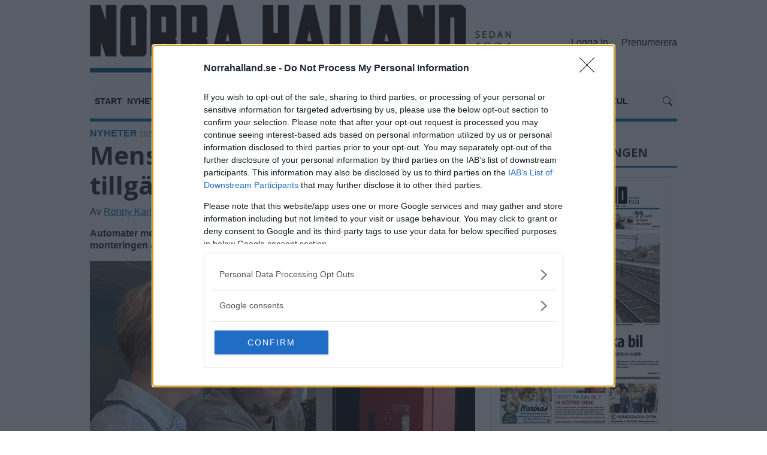

--- FILE ---
content_type: text/html
request_url: https://norrahalland.se/nyheter/mensskydd-blir-mer-tillgangligt-paa-skolor/34826
body_size: 12455
content:
<!doctype html>
<html lang="sv">
  <head>
    <link rel="dns-prefetch" href="https://cdnjs.cloudflare.com">
    <meta name="viewport" content="width=device-width, initial-scale=1, shrink-to-fit=no">
    <meta http-equiv="Content-Type" content="text/html; charset=iso-8859-1" />
    <title>Mensskydd blir mer tillgängligt på skolor &raquo; Norra Halland - Kungsbackas största tidning</title>
    <meta name="title" content="Mensskydd blir mer tillgängligt på skolor" />
    <meta name="description" content="" />
    <meta name="keywords" content="" />
    <meta name="robots" content="all" />
    <meta property="fb:app_id" content="620358872467414" /><meta property="fb:admins" content="1440723899" /><meta property="og:type" content="article" /><meta property="og:site_name" content="https://norrahalland.se" /><meta property="og:url" content="https://norrahalland.se/nyheter/mensskydd-blir-mer-tillgangligt-paa-skolor/34826" /><meta property="og:title" content="Mensskydd blir mer tillg&#228;ngligt p&#229; skolor" /><meta property="og:description" content="Automater med mensskydd ska underl&#228;tta f&#246;r unga tjejer p&#229; h&#246;gstadiet. Nu b&#246;rjar monteringen av automaterna.
" /><meta property="og:image" content="https://norrahalland.se/nonsec/media/2023/04/212123-1.jpg" /><link rel="canonical" href="https://norrahalland.se/nyheter/mensskydd-blir-mer-tillgangligt-paa-skolor/34826" />
    <link href="https://cdnjs.cloudflare.com/ajax/libs/twitter-bootstrap/4.6.0/css/bootstrap.min.css" rel="stylesheet" crossorigin="anonymous"/>
    <link rel="stylesheet" href="https://cdnjs.cloudflare.com/ajax/libs/fancybox/3.5.7/jquery.fancybox.min.css" crossorigin="anonymous"/>
    <link rel="stylesheet" href="https://cdnjs.cloudflare.com/ajax/libs/OwlCarousel2/2.3.4/assets/owl.carousel.min.css" crossorigin="anonymous" />
    <link rel="stylesheet" href="https://cdnjs.cloudflare.com/ajax/libs/bootstrap-datepicker/1.9.0/css/bootstrap-datepicker.min.css" crossorigin="anonymous"/>
    <link href="/dist/css/custom.css?r=2" rel="stylesheet">
    <link rel="shortcut icon" href="/dist/favicon.ico" type="image/x-icon">
    <link rel="icon" href="/dist/favicon.ico" type="image/x-icon">
    <link rel="apple-touch-icon" sizes="180x180" href="/dist//apple-touch-icon.png">
    <link rel="icon" type="image/png" sizes="32x32" href="/dist//favicon-32x32.png">
    <link rel="icon" type="image/png" sizes="16x16" href="/dist//favicon-16x16.png">
    <link rel="manifest" href="/dist/manifest.json">
    <meta name="theme-color" content="#ffffff">


<script src="https://ads.holid.io/auto/norrahalland.se/holid.js" defer="defer"></script>
<style>.holidAds{margin-bottom:15px;}</style>

    <script>(function (w, d, s, l, i) {
            w[l] = w[l] || []; w[l].push({
                'gtm.start':
                    new Date().getTime(), event: 'gtm.js'
            }); var f = d.getElementsByTagName(s)[0],
                j = d.createElement(s), dl = l != 'dataLayer' ? '&l=' + l : ''; j.async = true; j.src =
                    'https://www.googletagmanager.com/gtm.js?id=' + i + dl; f.parentNode.insertBefore(j, f);
        })(window, document, 'script', 'dataLayer', 'GTM-WSRP9MR');</script>
      <noscript><iframe src="https://www.googletagmanager.com/ns.html?id=GTM-WSRP9MR" height="0" width="0" style="display:none;visibility:hidden"></iframe></noscript>
<!-- Hotjar Tracking Code for Norrahalland.se -->
<script>
    (function (h, o, t, j, a, r) {
        h.hj = h.hj || function () { (h.hj.q = h.hj.q || []).push(arguments) };
        h._hjSettings = { hjid: 6519718, hjsv: 6 };
        a = o.getElementsByTagName('head')[0];
        r = o.createElement('script'); r.async = 1;
        r.src = t + h._hjSettings.hjid + j + h._hjSettings.hjsv;
        a.appendChild(r);
    })(window, document, 'https://static.hotjar.com/c/hotjar-', '.js?sv=');
</script>

  </head>
  <body>
<div class="holidAds custom99 m-0"></div>
  <div class="container-fluid">          
    <div class="outercontainer">
    <div class="container maincontent">
        <div class="row">
        <div class="col-12" id="Leaderboard">
            <div class="header">
            <div class="row menu">
              <div class="col-md-9"><a href="/" class="navbar-brandy navbar-brand_text">
                  <img src="/img/logo.png?v=3" class="img-fluid mb-2" alt="Norra Halland - Kungsbackas största tidning"/></a></div>
              <div class="col-md-3 pb-sm-1 d-md-flex align-items-md-center justify-content-md-end"><button class="d-md-none navbar-toggler collapsed p-0" type="button" data-toggle="collapse" data-target="#navbarNavDropdown" aria-controls="navbarNavDropdown" aria-expanded="false" aria-label="Toggle navigation"><span class="close"><svg style="font-size:30px" class="bi bi-x" width="1em" height="1em" viewBox="0 0 16 16" fill="currentColor" xmlns="http://www.w3.org/2000/svg"><path fill-rule="evenodd" d="M11.854 4.146a.5.5 0 0 1 0 .708l-7 7a.5.5 0 0 1-.708-.708l7-7a.5.5 0 0 1 .708 0z"/><path fill-rule="evenodd" d="M4.146 4.146a.5.5 0 0 0 0 .708l7 7a.5.5 0 0 0 .708-.708l-7-7a.5.5 0 0 0-.708 0z"/></svg></span><span class="navbar-toggler-icon"><svg style="font-size:30px" xmlns="http://www.w3.org/2000/svg" width="1em" height="1em" fill="currentColor" class="bi bi-list" viewBox="0 0 16 16"><path fill-rule="evenodd" d="M2.5 12a.5.5 0 0 1 .5-.5h10a.5.5 0 0 1 0 1H3a.5.5 0 0 1-.5-.5zm0-4a.5.5 0 0 1 .5-.5h10a.5.5 0 0 1 0 1H3a.5.5 0 0 1-.5-.5zm0-4a.5.5 0 0 1 .5-.5h10a.5.5 0 0 1 0 1H3a.5.5 0 0 1-.5-.5z"/></svg></span></button><div class="float-right"><!--<a href="/kundservice" class="font-weight-normal mr-3">Kontakta oss</a> <a href="/prenumerera" class="font-weight-normal">Prenumerera</a>--><a class="font-weight-normal mr-3" href="/login/">Logga in</a> <a href="/prenumerera" class="font-weight-normal">Prenumerera</a><span class="float-right d-md-none"><a href="javascript:;" data-fancybox="search2" data-src="#search" class="mx-2"><svg class="bi bi-search" width="1em" height="1em" viewBox="0 0 16 16" fill="currentColor" xmlns="http://www.w3.org/2000/svg">
  <path fill-rule="evenodd" d="M10.442 10.442a1 1 0 0 1 1.415 0l3.85 3.85a1 1 0 0 1-1.414 1.415l-3.85-3.85a1 1 0 0 1 0-1.415z"/>
  <path fill-rule="evenodd" d="M6.5 12a5.5 5.5 0 1 0 0-11 5.5 5.5 0 0 0 0 11zM13 6.5a6.5 6.5 0 1 1-13 0 6.5 6.5 0 0 1 13 0z"/>
</svg></a></span></div></div><div id="search" class="col-12" style="display: none; max-width:840px"><div class="content"><form method="get" action="/sokning/">    <div class="input-group">      <input type="text" name="s" value="" class="form-control" placeholder="Sökord...">      <span class="input-group-append">        <button class="btn btn-outline-secondary" type="submit" disable-on-click data-disable-text="Söker..."><svg class="bi bi-search" width="1em" height="1em" viewBox="0 0 16 16" fill="currentColor" xmlns="http://www.w3.org/2000/svg">  <path fill-rule="evenodd" d="M10.442 10.442a1 1 0 0 1 1.415 0l3.85 3.85a1 1 0 0 1-1.414 1.415l-3.85-3.85a1 1 0 0 1 0-1.415z"/><path fill-rule="evenodd" d="M6.5 12a5.5 5.5 0 1 0 0-11 5.5 5.5 0 0 0 0 11zM13 6.5a6.5 6.5 0 1 1-13 0 6.5 6.5 0 0 1 13 0z"/></svg></button>      </span></div></form></div><!-- /.row --></div>
                <div class="container-fluid"><div class="row pb-0"><div class="col-12">
                      <nav class="navbar navbar-expand-md navbar-light bg-light px-2 py-0 pt-md-2">
                  <div class="collapse navbar-collapse" id="navbarNavDropdown">
                    <ul class="navbar-nav">
                      <li class="nav-item"><a href="/" title="Start" class="nav-link">START</a></li><li class="dropdown-submenu nav-item"><a href="/nyheter" target=_self title="Nyheter" class="nav-link">NYHETER <svg class="bi bi-chevron-down float-right mt-1 float-md-none mt-md-0 " data-toggle="dropdown" aria-haspopup="true" aria-expanded="false" width="1em" height="1em" viewBox="0 0 16 16" fill="currentColor" xmlns="http://www.w3.org/2000/svg"><path fill-rule="evenodd" d="M1.646 4.646a.5.5 0 0 1 .708 0L8 10.293l5.646-5.647a.5.5 0 0 1 .708.708l-6 6a.5.5 0 0 1-.708 0l-6-6a.5.5 0 0 1 0-.708z"/></svg></a><ul class="dropdown-menu rounded-0"><a href="/jobb-og-pengar" target=_self title="Jobb & Pengar" class="dropdown-item">Jobb & Pengar</a><a href="/trafik" target=_self title="Trafik" class="dropdown-item">Trafik</a><a href="/politik" target=_self title="Politik" class="dropdown-item">Politik</a><a href="/vaard" target=_self title="Vård" class="dropdown-item">Vård</a><a href="/miljo" target=_self title="Miljö" class="dropdown-item">Miljö</a><a href="/bostader" target=_self title="Bostäder" class="dropdown-item">Bostäder</a><a href="/skola" target=_self title="Skola" class="dropdown-item">Skola</a><a href="/nostalgi" target=_self title="Nostalgi" class="dropdown-item">Nostalgi</a><a href="/experten-forklarar" target=_self title="Experten förklarar" class="dropdown-item">Experten förklarar</a><a href="/ekonomiguide" target=_self title="Ekonomiguide" class="dropdown-item">Ekonomiguide</a><a href="/native" target=_self title="Native" class="dropdown-item">Native</a></ul></li><li class="dropdown-submenu nav-item"><a href="/sport" target=_self title="Sport" class="nav-link">SPORT <svg class="bi bi-chevron-down float-right mt-1 float-md-none mt-md-0 " data-toggle="dropdown" aria-haspopup="true" aria-expanded="false" width="1em" height="1em" viewBox="0 0 16 16" fill="currentColor" xmlns="http://www.w3.org/2000/svg"><path fill-rule="evenodd" d="M1.646 4.646a.5.5 0 0 1 .708 0L8 10.293l5.646-5.647a.5.5 0 0 1 .708.708l-6 6a.5.5 0 0 1-.708 0l-6-6a.5.5 0 0 1 0-.708z"/></svg></a><ul class="dropdown-menu rounded-0"><a href="/fotboll" target=_self title="Fotboll" class="dropdown-item">Fotboll</a><a href="/handboll" target=_self title="Handboll" class="dropdown-item">Handboll</a><a href="/ishockey" target=_self title="Ishockey" class="dropdown-item">Ishockey</a><a href="/bandy" target=_self title="Bandy" class="dropdown-item">Bandy</a><a href="/lokaltipset" target=_self title="Lokaltipset" class="dropdown-item">Lokaltipset</a><a href="/klubbnytt" target=_self title="Klubbnytt" class="dropdown-item">Klubbnytt</a></ul></li><li class="dropdown-submenu nav-item"><a href="/kultur-og-noje" target=_self title="Kultur & Nöje" class="nav-link">KULTUR & NÖJE <svg class="bi bi-chevron-down float-right mt-1 float-md-none mt-md-0 " data-toggle="dropdown" aria-haspopup="true" aria-expanded="false" width="1em" height="1em" viewBox="0 0 16 16" fill="currentColor" xmlns="http://www.w3.org/2000/svg"><path fill-rule="evenodd" d="M1.646 4.646a.5.5 0 0 1 .708 0L8 10.293l5.646-5.647a.5.5 0 0 1 .708.708l-6 6a.5.5 0 0 1-.708 0l-6-6a.5.5 0 0 1 0-.708z"/></svg></a><ul class="dropdown-menu rounded-0"><a href="/konst" target=_self title="Konst" class="dropdown-item">Konst</a><a href="/musik" target=_self title="Musik" class="dropdown-item">Musik</a></ul></li><li class="dropdown-submenu nav-item"><a href="/familj" target=_self title="Familj" class="nav-link">FAMILJ <svg class="bi bi-chevron-down float-right mt-1 float-md-none mt-md-0 " data-toggle="dropdown" aria-haspopup="true" aria-expanded="false" width="1em" height="1em" viewBox="0 0 16 16" fill="currentColor" xmlns="http://www.w3.org/2000/svg"><path fill-rule="evenodd" d="M1.646 4.646a.5.5 0 0 1 .708 0L8 10.293l5.646-5.647a.5.5 0 0 1 .708.708l-6 6a.5.5 0 0 1-.708 0l-6-6a.5.5 0 0 1 0-.708z"/></svg></a><ul class="dropdown-menu rounded-0"><a href="/dodsannonser" target=_self title="Dödsannonser" class="dropdown-item">Dödsannonser</a><a href="/foreningsnytt" target=_self title="Föreningsnytt" class="dropdown-item">Föreningsnytt</a></ul></li><li class="dropdown-submenu nav-item"><a href="/debatt" target=_self title="Åsikter" class="nav-link">ÅSIKTER <svg class="bi bi-chevron-down float-right mt-1 float-md-none mt-md-0 " data-toggle="dropdown" aria-haspopup="true" aria-expanded="false" width="1em" height="1em" viewBox="0 0 16 16" fill="currentColor" xmlns="http://www.w3.org/2000/svg"><path fill-rule="evenodd" d="M1.646 4.646a.5.5 0 0 1 .708 0L8 10.293l5.646-5.647a.5.5 0 0 1 .708.708l-6 6a.5.5 0 0 1-.708 0l-6-6a.5.5 0 0 1 0-.708z"/></svg></a><ul class="dropdown-menu rounded-0"><a href="/kronikor" target=_self title="Krönikor" class="dropdown-item">Krönikor</a></ul></li><li class="dropdown-submenu nav-item"><a href="/kundservice" target=_self title="Kundservice" class="nav-link">KUNDSERVICE <svg class="bi bi-chevron-down float-right mt-1 float-md-none mt-md-0 " data-toggle="dropdown" aria-haspopup="true" aria-expanded="false" width="1em" height="1em" viewBox="0 0 16 16" fill="currentColor" xmlns="http://www.w3.org/2000/svg"><path fill-rule="evenodd" d="M1.646 4.646a.5.5 0 0 1 .708 0L8 10.293l5.646-5.647a.5.5 0 0 1 .708.708l-6 6a.5.5 0 0 1-.708 0l-6-6a.5.5 0 0 1 0-.708z"/></svg></a><ul class="dropdown-menu rounded-0"><a href="/kundservice" target=_self title="Kontakta oss" class="dropdown-item">Kontakta oss</a><a href="/om-oss" target=_self title="Om oss" class="dropdown-item">Om oss</a><a href="/redaktionen" target=_self title="Redaktionen" class="dropdown-item">Redaktionen</a><a href="/salj-och-administration" target=_self title="Annons / prenumeration" class="dropdown-item">Annons / prenumeration</a><a href="/produktion" target=_self title="Produktion" class="dropdown-item">Produktion</a><a href="/enh" target=_self title="eNH" class="dropdown-item">eNH</a><a href="/digitalt-mervardeshafte" target=_self title="Digitalt Mervärdeshäfte" class="dropdown-item">Digitalt Mervärdeshäfte</a></ul></li><li class="nav-item"><a href="/annonsera" target=_self title="Annonsera" class="nav-link">ANNONSERA</a></li><li class="nav-item"><a href="/kryss-och-spel" target=_self title="Kryss & annat kul" class="nav-link">KRYSS & ANNAT KUL</a></li>
                    </ul>
                  </div> 
                          <span class="navbar-nav float-right d-none d-md-block mt-n3"><a href="javascript:;" data-fancybox="search" data-src="#search" class=""><svg class="bi bi-search" width="1em" height="1em" viewBox="0 0 16 16" fill="currentColor" xmlns="http://www.w3.org/2000/svg">
  <path fill-rule="evenodd" d="M10.442 10.442a1 1 0 0 1 1.415 0l3.85 3.85a1 1 0 0 1-1.414 1.415l-3.85-3.85a1 1 0 0 1 0-1.415z"/>
  <path fill-rule="evenodd" d="M6.5 12a5.5 5.5 0 1 0 0-11 5.5 5.5 0 0 0 0 11zM13 6.5a6.5 6.5 0 1 1-13 0 6.5 6.5 0 0 1 13 0z"/>
</svg></a></span>
                </nav>
             </div></div>

                </div>
            </div>
            </div><div id="bulls_container"></div><div class="container container_12_background"><div class="row"><div class="col-12 col-lg-8 pr-lg-0 leftcontent"><div class="fokustopnyhed articlecontent"><div class="nyhedskategori"><a href="/nyheter" class="nyhedskategori">NYHETER</a> <span class="nyhedsdato">2023-04-28 KL. 13:20</span></div><div class="Premium"></div><h1>Mensskydd blir mer tillgängligt på skolor</h1><p>Av <a href="mailto:redaktion@norrahalland.se">Ronny Karlsson</a></p><p><strong>Automater med mensskydd ska underlätta för unga tjejer på högstadiet. Nu börjar monteringen av automaterna.<br /></strong></p><a href="https://norrahalland.se/nonsec/media/2023/04/212123-1.jpg" target="_blank" data-fancybox="images" class="imgpopup" data-caption='De nya automaterna ska underlätta för tjejer på högstadiet. Foto: Pressbild.'><img class="lazy img-fluid" data-src="https://norrahalland.se/nonsec/media/2023/04/212123-1.jpg?Width=620" alt="Mensskydd blir mer tillgängligt på skolor" title="Mensskydd blir mer tillgängligt på skolor" style="width:100%"></a><br /><div class="articlecontentpixtxt"><em>De nya automaterna ska underlätta för tjejer på högstadiet. Foto: Pressbild.</em></div><br /><div class="d-none d-md-block"><div class=""><div class="senestenytheadline border-0" style="background: #0067a4; color: #fff; padding: 10px 10px 5px;"><h2>TV-klipp och nyheter</h2></div><script data-wid="auto" type="text/javascript" src="https://content.viralize.tv/display/?zid=AAFmvO4XSGkQbEAd"></script></div></div><div class="border-bottom mt-2 mb-3 pb-2">            <a class="mr-2" href="mailto:?subject=Mensskydd blir mer tillgängligt på skolor&amp;body=https://norrahalland.se/nyheter/mensskydd-blir-mer-tillgangligt-paa-skolor/34826"><svg xmlns="http://www.w3.org/2000/svg" width="24" height="24" fill="currentColor" class="bi bi-envelope-fill" viewBox="0 0 16 16"><path d="M.05 3.555A2 2 0 0 1 2 2h12a2 2 0 0 1 1.95 1.555L8 8.414.05 3.555zM0 4.697v7.104l5.803-3.558L0 4.697zM6.761 8.83l-6.57 4.027A2 2 0 0 0 2 14h12a2 2 0 0 0 1.808-1.144l-6.57-4.027L8 9.586l-1.239-.757zm3.436-.586L16 11.801V4.697l-5.803 3.546z"/></svg></a>            <a class="mr-2" href="http://facebook.com/sharer.php?u=https://norrahalland.se/nyheter/mensskydd-blir-mer-tillgangligt-paa-skolor/34826&t=Mensskydd+blir+mer+tillg%E4ngligt+p%E5+skolor" target="_blank"><svg xmlns="http://www.w3.org/2000/svg" width="24" height="24" fill="currentColor" class="bi bi-facebook" viewBox="0 0 16 16"><path d="M16 8.049c0-4.446-3.582-8.05-8-8.05C3.58 0-.002 3.603-.002 8.05c0 4.017 2.926 7.347 6.75 7.951v-5.625h-2.03V8.05H6.75V6.275c0-2.017 1.195-3.131 3.022-3.131.876 0 1.791.157 1.791.157v1.98h-1.009c-.993 0-1.303.621-1.303 1.258v1.51h2.218l-.354 2.326H9.25V16c3.824-.604 6.75-3.934 6.75-7.951z"/></svg></a>            <a class="mr-2" href="https://x.com/intent/tweet?text=Mensskydd+blir+mer+tillg%E4ngligt+p%E5+skolor&url=https://norrahalland.se/nyheter/mensskydd-blir-mer-tillgangligt-paa-skolor/34826" target="_blank"><svg xmlns="http://www.w3.org/2000/svg" width="24" height="24" fill="currentColor" class="bi bi-twitter-x" viewBox="0 0 16 16"><path d="M12.6.75h2.454l-5.36 6.142L16 15.25h-4.937l-3.867-5.07-4.425 5.07H.316l5.733-6.57L0 .75h5.063l3.495 4.633L12.601.75Zm-.86 13.028h1.36L4.323 2.145H2.865z"/></svg></a>            <a class="" href="http://linkedin.com/shareArticle?mini=true&url=https://norrahalland.se/nyheter/mensskydd-blir-mer-tillgangligt-paa-skolor/34826" target="_blank"><svg xmlns="http://www.w3.org/2000/svg" width="24" height="24" fill="currentColor" class="bi bi-linkedin" viewBox="0 0 16 16"><path d="M0 1.146C0 .513.526 0 1.175 0h13.65C15.474 0 16 .513 16 1.146v13.708c0 .633-.526 1.146-1.175 1.146H1.175C.526 16 0 15.487 0 14.854V1.146zm4.943 12.248V6.169H2.542v7.225h2.401zm-1.2-8.212c.837 0 1.358-.554 1.358-1.248-.015-.709-.52-1.248-1.342-1.248-.822 0-1.359.54-1.359 1.248 0 .694.521 1.248 1.327 1.248h.016zm4.908 8.212V9.359c0-.216.016-.432.08-.586.173-.431.568-.878 1.232-.878.869 0 1.216.662 1.216 1.634v3.865h2.401V9.25c0-2.22-1.184-3.252-2.764-3.252-1.274 0-1.845.7-2.165 1.193v.025h-.016a5.54 5.54 0 0 1 .016-.025V6.169h-2.4c.03.678 0 7.225 0 7.225h2.4z"/></svg></a></div><div class='d-block d-md-none d-flex justify-content-center mb-4'><div class="holidAds custom10 d-block d-md-none"></div></div><div class="d-block d-md-none mb-3"><div class=""><div class="senestenytheadline border-0" style="background: #0067a4; color: #fff; padding: 10px 10px 5px;"><h2>TV-klipp och nyheter</h2></div><script data-wid="auto" type="text/javascript" src="https://content.viralize.tv/display/?zid=AAFmvO4XSGkQbEAd"></script></div></div><script type="application/ld+json">{      "@context": "https://schema.org",      "@type": "NewsArticle",      "url": "https://norrahalland.se/nyheter/mensskydd-blir-mer-tillgangligt-paa-skolor/34826",      "headline": "Mensskydd blir mer tillgängligt på skolor",      "description": "Automater med mensskydd ska underl&#228;tta f&#246;r unga tjejer p&#229; h&#246;gstadiet. Nu b&#246;rjar monteringen av automaterna.
...","image": ["https://norrahalland.se/nonsec/media/2023/04/212123-1.jpg"],      "datePublished": "28-04-2023T13:20:00+02:00",      "dateModified": "28-04-2023T13:20:00+02:00",      "author": [          {          "@type": "Person",          "name": "Ronny Karlsson"          }]}</script>Beslutet om automaterna tog i nämnden för Förskola & Grundskola under fjolåret, och nu börjar automaterna att komma på plats.<br /><br />- Nu ser vi till att alla som behöver det har tillgång till kostnadsfria mensskydd när de är i skolan. Det känns riktigt bra att vi får de här automaterna på plats, säger Emanuel Forsell (M), ordförande i nämnden för Förskola & Grundskola.<br /><br />Sedan tidigare har det funnits tillgång på mensskydd hos skolsköterskan. Men med automaterna blir det betydligt enklare för alla tjejer. Den som behöver ett skydd blir inte längre beroende av att få tag på rätt person.<br /><br />- Att veta att det alltid finns skydd att få tag i och var man hittar dem är en viktig insats för ökad trygghet för tjejerna, säger Elin Hysén(L), vice ordförande i nämnden för Förskola & Grundskola.<br /><br />Insatsen görs i enlighet med ett beslut som nämnden för Förskola & Grundskola tog i juni 2022. Beslutet innebär att det under läsåren 2022/23-2024/25 ska monteras och finnas behållare för mensskydd i skolor med mellan- och högstadieelever. Ett riktmärke för antal per skola är 1 automat per 100 flickor. Införandet är ett projekt som finansieras av nämndens resultatfond.<br /><br /><br /><div data-loader="ajax" data-src="/?news=ajaxrequest&blok=sliderBanner&zone=7&placering=1"></div><div class="text-center"><div class="holidAds native"></div></div></div><style>.showfrontpage{display:none;}</style></div><div class="col-12 col-lg-4 rightcontent"><div class="d-none d-md-block"><div class="holidAds custom2 d-none d-md-block"></div><div data-loader="ajax" data-src="/?news=ajaxrequest&bannerzone=4"></div></div><div class="senestenytheadline mb-3"><h2>LÄS SENASTE E-TIDNINGEN</h2></div><div class="text-center"><a href="https://enh.norrahalland.se/169/norra-halland/latest/" target="_blank" class=""><img data-src="https://norrahalland.se/nonsec/media/epaper/2026/NHA20260127-40089.jpg?Width=300" class="lazy img-fluid border" rel="nofollow"></a></div><br /><p class="text-left"><a href="https://enh.norrahalland.se/search?title=169">Fler E-tidningar</a></p><div class="mb-3"><a href="/kryss-och-spel"><img src="/img/Mer-kryss_annat-kul_web.jpg" class="lazy img-fluid" style="width:100%;" /></a></div><div class="senestenytheadline"><h2>SENASTE I NYHETER</h2></div><div class="border-top py-2"><div class="nyhedskategori2"><a href="/nyheter" class="nyhedskategori2">NYHETER</a> <span class="nyhedsdato2">2026-01-27 KL. 07:34</span></div><a HREF="/nyheter/olycka-med-lastbil-och-personbil-paa-e6/51464" title="Olycka med lastbil och personbil på E6">Olycka med lastbil och personbil på E6</a><br /></div><div class="border-top py-2"><div class="nyhedskategori2">Premium | <a href="/nyheter" class="nyhedskategori2">NYHETER</a> <span class="nyhedsdato2">2026-01-27 KL. 07:00</span></div><a HREF="/nyheter/man-doms-men-offer-for-rattfull-faar-inget-skadestaand/51460" title="Man döms – men offer för rattfull får inget skadestånd ">Man döms – men offer för rattfull får inget skadestånd </a><br /></div><div class="border-top py-2"><div class="nyhedskategori2"><a href="/nyheter" class="nyhedskategori2">NYHETER</a> <span class="nyhedsdato2">2026-01-27 KL. 06:31</span></div><a HREF="/nyheter/larm-om-gasutslapp-i-natt-visade-sig-vara-falskt/51458" title="Larm om gasutsläpp i natt visade sig vara falskt ">Larm om gasutsläpp i natt visade sig vara falskt </a><br /></div><div class="border-top py-2"><div class="nyhedskategori2">Premium | <a href="/nyheter" class="nyhedskategori2">NYHETER</a> <span class="nyhedsdato2">2026-01-26 KL. 17:00</span></div><a HREF="/nyheter/hasse-ar-paa-aaterkommande-jakt-efter-guld-och-silver/51457" title="Hasse är på återkommande jakt efter guld och silver">Hasse är på återkommande jakt efter guld och silver</a><br /></div><div class="border-top py-2"><div class="nyhedskategori2"><a href="/nyheter" class="nyhedskategori2">NYHETER</a> <span class="nyhedsdato2">2026-01-26 KL. 14:03</span></div><a HREF="/nyheter/lackage-fraan-buss-ledde-till-larm-om-farligt-utslapp/51454" title="Läckage från buss ledde till larm om farligt utsläpp">Läckage från buss ledde till larm om farligt utsläpp</a><br /></div><div class="border-top py-2"><div class="nyhedskategori2">Premium | <a href="/nyheter" class="nyhedskategori2">NYHETER</a> <span class="nyhedsdato2">2026-01-26 KL. 12:30</span></div><a HREF="/nyheter/handgranat-hittades-misstankta-kvar-i-haktet/51377" title="Handgranat hittades – misstänkta kvar i häktet">Handgranat hittades – misstänkta kvar i häktet</a><br /></div><div class="border-top py-2"><div class="nyhedskategori2">Premium | <a href="/nyheter" class="nyhedskategori2">NYHETER</a> <span class="nyhedsdato2">2026-01-26 KL. 12:00</span></div><a HREF="/nyheter/fackforbund-stammer-aakeri-paa-150-000-kronor/51352" title="Fackförbund stämmer åkeri på 150 000 kronor">Fackförbund stämmer åkeri på 150 000 kronor</a><br /></div><div class="border-top py-2"><div class="nyhedskategori2">Premium | <a href="/nyheter" class="nyhedskategori2">NYHETER</a> <span class="nyhedsdato2">2026-01-26 KL. 11:20</span></div><a HREF="/nyheter/klart-daa-oppnar-den-nya-vaardcentralen-i-kungsbacka/51447" title="Klart: Då öppnar den nya vårdcentralen i Kungsbacka">Klart: Då öppnar den nya vårdcentralen i Kungsbacka</a><br /></div><div class="border-top py-2"><div class="nyhedskategori2"><a href="/nyheter" class="nyhedskategori2">NYHETER</a> <span class="nyhedsdato2">2026-01-26 KL. 09:10</span></div><a HREF="/nyheter/man-anhaallna-stoppades-paa-e6-med-falska-pengar/51445" title="Män anhållna – stoppades på E6 med falska pengar">Män anhållna – stoppades på E6 med falska pengar</a><br /></div><div class="border-top py-2"><div class="nyhedskategori2">Premium | <a href="/nyheter" class="nyhedskategori2">NYHETER</a> <span class="nyhedsdato2">2026-01-26 KL. 08:08</span></div><a HREF="/nyheter/kvinna-flydde-fraan-hot-frias-fraan-folkbokforingsbrott/51422" title="Kvinna flydde från hot – frias från folkbokföringsbrott">Kvinna flydde från hot – frias från folkbokföringsbrott</a><br /></div><div class="border-top py-2"></div><p class="text-left"><a href="/nyheter">Fler nyheter</a></p><div class="holidAds custom3 d-none d-md-block"></div><div data-loader="ajax" data-src="/?news=ajaxrequest&bannerzone=5"></div><div class="senestenytheadline"><h2>MEST LÄSTA NYHETER</h2></div><div class="border-top py-2"><div class="nyhedskategori2">Premium | <a href="/nyheter" class="nyhedskategori2">NYHETER</a> <span class="nyhedsdato2">2026-01-26 KL. 12:00</span></div><a HREF="/nyheter/fackforbund-stammer-aakeri-paa-150-000-kronor/51352" title="Fackförbund stämmer åkeri på 150 000 kronor">Fackförbund stämmer åkeri på 150 000 kronor</a><br /></div><div class="border-top py-2"><div class="nyhedskategori2">Premium | <a href="/nyheter" class="nyhedskategori2">NYHETER</a> <span class="nyhedsdato2">2026-01-26 KL. 11:20</span></div><a HREF="/nyheter/klart-daa-oppnar-den-nya-vaardcentralen-i-kungsbacka/51447" title="Klart: Då öppnar den nya vårdcentralen i Kungsbacka">Klart: Då öppnar den nya vårdcentralen i Kungsbacka</a><br /></div><div class="border-top py-2"><div class="nyhedskategori2">Premium | <a href="/nyheter" class="nyhedskategori2">NYHETER</a> <span class="nyhedsdato2">2026-01-26 KL. 07:35</span></div><a HREF="/nyheter/popular-skolaktor-vill-oppna-ny-forskola-i-kungsbacka/51402" title="Populär skolaktör vill öppna ny förskola i Kungsbacka">Populär skolaktör vill öppna ny förskola i Kungsbacka</a><br /></div><div class="border-top py-2"><div class="nyhedskategori2"><a href="/nyheter" class="nyhedskategori2">NYHETER</a> <span class="nyhedsdato2">2026-01-26 KL. 09:10</span></div><a HREF="/nyheter/man-anhaallna-stoppades-paa-e6-med-falska-pengar/51445" title="Män anhållna – stoppades på E6 med falska pengar">Män anhållna – stoppades på E6 med falska pengar</a><br /></div><div class="border-top py-2"><div class="nyhedskategori2"><a href="/nyheter" class="nyhedskategori2">NYHETER</a> <span class="nyhedsdato2">2026-01-27 KL. 07:34</span></div><a HREF="/nyheter/olycka-med-lastbil-och-personbil-paa-e6/51464" title="Olycka med lastbil och personbil på E6">Olycka med lastbil och personbil på E6</a><br /></div><div class="border-top py-2"></div><p class="text-left"><a href="/nyheter">Fler nyheter</a></p><div class="holidAds custom4 d-none d-md-block"></div><div data-loader="ajax" data-src="/?news=ajaxrequest&bannerzone=6"></div></div></div></div><div class="d-none d-md-block"><div data-loader="ajax" data-src="/?news=ajaxrequest&bannerzone=20"></div></div><div data-adk-container="native-scroll"></div><div class="list-group mb-4"><a href="/trafik/har-ar-de-viktiga-vagarna-som-faar-ny-asfalt-under-aaret/51449" class="list-group-item list-group-item-action m-0 rounded-0"><span style="color:#cc1318">Trafik: </span> Här är de viktiga vägarna som får ny asfalt under året </a><a href="/nyheter/olycka-med-lastbil-och-personbil-paa-e6/51464" class="list-group-item list-group-item-action m-0 rounded-0"><span style="color:#cc1318">Trafik: </span> Olycka med lastbil och personbil på E6</a><a href="/nyheter/larm-om-gasutslapp-i-natt-visade-sig-vara-falskt/51458" class="list-group-item list-group-item-action m-0 rounded-0"><span style="color:#cc1318">Nyheter: </span> Larm om gasutsläpp i natt visade sig vara falskt </a><a href="/fotboll/lamnar-blaavitts-akademi-for-obk-behovde-naagot-nytt/51456" class="list-group-item list-group-item-action m-0 rounded-0"><span style="color:#cc1318">Sport: </span> Lämnar Blåvitts akademi för OBK: "Behövde något nytt"</a></div><div class="d-none d-md-block holidAds custom0"></div><div class="container container_12_background"><div class="row"><div class="col-12 col-md-8 pr-md-0 leftcontent mb-3"><div class="row"><div class='col-12 d-block d-md-none d-flex justify-content-center mb-4'><div class="holidAds custom10"></div></div><div class="col-12 mb-3"><div class="fokustopnyhed" style=""><a href="/trafik/har-ar-de-viktiga-vagarna-som-faar-ny-asfalt-under-aaret/51449"><img alt="Här är de viktiga vägarna som får ny asfalt under året " class="lazy img-fluid" data-src="https://norrahalland.se/nonsec/media/2026/01/233310-1.jpg?Width=660" style="width:100%" /></a><div class="nyhedskategori"><a href="/trafik" class="nyhedskategori">TRAFIK</a> <span class="nyhedsdato">2026-01-27 KL. 08:10</span></div><div class="Premium">Premium</div><a href="/trafik/har-ar-de-viktiga-vagarna-som-faar-ny-asfalt-under-aaret/51449"><h2>Här är de viktiga vägarna som får ny asfalt under året </h2></a><p></p></div><div class="showfrontpage"><div class="senestenytheadline border-0" style="background: #0067a4; color: #fff; padding: 10px 10px 5px;"><h2>TV-klipp och nyheter</h2></div><script data-wid="auto" type="text/javascript" src="https://content.viralize.tv/display/?zid=AAFmuxMeaCksyfLW"></script></div><div class="d-block mt-3"><div data-loader="ajax" data-src="/?news=ajaxrequest&blok=sliderBanner&zone=23"></div></div></div><div class="col-6 topnyhed "><a href="/handboll/han-blir-ny-tranare-i-aranas-skriver-laangt-kontrakt/51467"><img alt="Han blir ny tränare i Aranäs – skriver långt kontrakt" class="lazy img-fluid" data-src="https://norrahalland.se/nonsec/media/2026/01/233339-1.jpg?Width=450&height=270&mode=crop" style="width:100%"/></a><div class="nyhedskategori2"><a href="/handboll" class="nyhedskategori2"></a> <span class="nyhedsdato2">2026-01-27 KL. 09:00</span></div><div class="Premium"></div><a href="/handboll/han-blir-ny-tranare-i-aranas-skriver-laangt-kontrakt/51467"><h2 style="overflow-wrap: break-word;">Han blir ny tränare i Aranäs – skriver långt kontrakt</h2></a></div><div class="col-6 topnyhed "><a href="/nyheter/man-doms-men-offer-for-rattfull-faar-inget-skadestaand/51460"><img alt="Man döms – men offer för rattfull får inget skadestånd " class="lazy img-fluid" data-src="https://norrahalland.se/nonsec/media/2026/01/233329-1.jpg?Width=450&height=270&mode=crop" style="width:100%"/></a><div class="nyhedskategori2"><a href="/nyheter" class="nyhedskategori2"></a> <span class="nyhedsdato2">2026-01-27 KL. 07:00</span></div><div class="Premium">Premium</div><a href="/nyheter/man-doms-men-offer-for-rattfull-faar-inget-skadestaand/51460"><h2 style="overflow-wrap: break-word;">Man döms – men offer för rattfull får inget skadestånd </h2></a></div><div class="col-12"><div class="border-top my-4"></div><div id="desktopzone7"></div><div id="mobilezone7" class="d-block d-md-none"></div></div><div class="col-6 topnyhed "><a href="/kultur-og-noje/charmtrollet-bonnie-har-eget-konto-paa-instagram/51279"><img alt="Charmtrollet Bonnie har eget konto på Instagram" class="lazy img-fluid" data-src="https://norrahalland.se/nonsec/media/2026/01/233043-1.jpg?Width=450&height=270&mode=crop" style="width:100%"/></a><div class="nyhedskategori2"><a href="/kultur-og-noje" class="nyhedskategori2"></a> <span class="nyhedsdato2">2026-01-26 KL. 20:15</span></div><div class="Premium">Premium</div><a href="/kultur-og-noje/charmtrollet-bonnie-har-eget-konto-paa-instagram/51279"><h2 style="overflow-wrap: break-word;">Charmtrollet Bonnie har eget konto på Instagram</h2></a></div><div class="col-6 topnyhed "><a href="/debatt/debatt-hedersfortryck-kraver-mer-an-symboler-och-fina-ord/51415"><img alt="Debatt: Hedersförtryck kräver mer än symboler och fina ord " class="lazy img-fluid" data-src="https://norrahalland.se/nonsec/media/2026/01/233252-1.jpg?Width=450&height=270&mode=crop" style="width:100%"/></a><div class="nyhedskategori2"><a href="/debatt" class="nyhedskategori2"></a> <span class="nyhedsdato2">2026-01-27 KL. 10:00</span></div><div class="Premium"></div><a href="/debatt/debatt-hedersfortryck-kraver-mer-an-symboler-och-fina-ord/51415"><h2 style="overflow-wrap: break-word;">Debatt: Hedersförtryck kräver mer än symboler och fina ord </h2></a></div><div class="col-12"><div class="border-top my-4"></div></div></div><div class="d-block d-md-none mt-3"><div data-loader="ajax" data-src="/?news=ajaxrequest&bannerzone=14"></div></div><div class="text-center"><div class="holidAds native"></div></div><div class="row my-sm-0"><div class="col-12"><div class="border-top my-4"></div></div><div class="col-6 col-sm-4  smalltopnyhed"><a href="/kultur-og-noje/fler-pimpar-hunden-ger-den-eget-konto-paa-sociala-medier/50853"><img alt="Fler pimpar hunden – ger den eget konto på sociala medier" class="lazy img-fluid" data-src="https://norrahalland.se/nonsec/media/2026/01/232355-1.jpg?Width=320&height=200&mode=crop" style="width:100%" /></a><div class="nyhedskategori"><a href="/kultur-og-noje" class="nyhedskategori">KULTUR & NÖJE</a> <span class="nyhedsdato">2026-01-26 KL. 19:45</span></div><div class="Premium">Premium</div><a href="/kultur-og-noje/fler-pimpar-hunden-ger-den-eget-konto-paa-sociala-medier/50853"><h2 style="overflow-wrap: break-word;">Fler pimpar hunden – ger den eget konto på sociala medier</h2></a></div><div class="col-6 col-sm-4  smalltopnyhed"><a href="/familj/smaalanning-jubilerar-ar-hyllad-ordforande-i-hsb/51378"><img alt="Smålänning jubilerar – är hyllad ordförande i HSB " class="lazy img-fluid" data-src="https://norrahalland.se/nonsec/media/2026/01/233195-1.jpg?Width=320&height=200&mode=crop" style="width:100%" /></a><div class="nyhedskategori"><a href="/familj" class="nyhedskategori">FAMILJ</a> <span class="nyhedsdato">2026-01-26 KL. 19:15</span></div><div class="Premium">Premium</div><a href="/familj/smaalanning-jubilerar-ar-hyllad-ordforande-i-hsb/51378"><h2 style="overflow-wrap: break-word;">Smålänning jubilerar – är hyllad ordförande i HSB </h2></a></div><div class="col-12 d-block d-sm-none d-flex justify-content-center"><div class="border-top my-4 col-12"></div></div><div class="col-12 d-block d-sm-none d-flex justify-content-center"></div><div class="d-sm-none col-12" data-loader="ajax" data-src="/?news=ajaxrequest&blok=sliderBanner&zone=9"></div><div class="col-12 d-block d-sm-none"><div class="border-top my-4"></div></div><div class="col-6 col-sm-4  smalltopnyhed"><a href="/kultur-og-noje/har-ar-alla-stjarnorna-som-spelar-i-goteborg-2026/51401"><img alt="Här är alla stjärnorna som spelar i Göteborg 2026" class="lazy img-fluid" data-src="https://norrahalland.se/nonsec/media/2026/01/233146-1.jpg?Width=320&height=200&mode=crop" style="width:100%" /></a><div class="nyhedskategori"><a href="/kultur-og-noje" class="nyhedskategori">KULTUR & NÖJE</a> <span class="nyhedsdato">2026-01-26 KL. 18:30</span></div><div class="Premium">Premium</div><a href="/kultur-og-noje/har-ar-alla-stjarnorna-som-spelar-i-goteborg-2026/51401"><h2 style="overflow-wrap: break-word;">Här är alla stjärnorna som spelar i Göteborg 2026</h2></a></div><div class="col-12 d-none d-sm-block"><div class="border-top my-4"></div></div><div class="col-6 col-sm-4  smalltopnyhed"><a href="/nyheter/hasse-ar-paa-aaterkommande-jakt-efter-guld-och-silver/51457"><img alt="Hasse är på återkommande jakt efter guld och silver" class="lazy img-fluid" data-src="https://norrahalland.se/nonsec/media/2026/01/233330-1.jpg?Width=320&height=200&mode=crop" style="width:100%" /></a><div class="nyhedskategori"><a href="/nyheter" class="nyhedskategori">NYHETER</a> <span class="nyhedsdato">2026-01-26 KL. 17:00</span></div><div class="Premium">Premium</div><a href="/nyheter/hasse-ar-paa-aaterkommande-jakt-efter-guld-och-silver/51457"><h2 style="overflow-wrap: break-word;">Hasse är på återkommande jakt efter guld och silver</h2></a></div><div class="col-12 d-block d-sm-none d-flex justify-content-center"><div class="border-top my-4 col-12"></div></div><div class="col-12 d-block d-sm-none d-flex justify-content-center"><!--script class='adten' src='https://delivery.adten.eu/srv/player.js?z=7645' type='text/javascript' charset='utf-8' async></script--></div><div class="col-12 d-block d-sm-none d-flex justify-content-center"><div class="holidAds custom11"></div></div><div class="col-12 d-block d-sm-none"><div class="border-top my-4"></div></div><div class="col-6 col-sm-4  smalltopnyhed"><a href="/sport/utbudet-med-idrott-paa-schemat-utokas-i-kungsbacka/51455"><img alt="Utbudet med idrott på schemat utökas i Kungsbacka" class="lazy img-fluid" data-src="https://norrahalland.se/nonsec/media/2026/01/233095-1.jpg?Width=320&height=200&mode=crop" style="width:100%" /></a><div class="nyhedskategori"><a href="/sport" class="nyhedskategori">SPORT</a> <span class="nyhedsdato">2026-01-26 KL. 16:15</span></div><div class="Premium">Premium</div><a href="/sport/utbudet-med-idrott-paa-schemat-utokas-i-kungsbacka/51455"><h2 style="overflow-wrap: break-word;">Utbudet med idrott på schemat utökas i Kungsbacka</h2></a></div><div class="col-6 col-sm-4  smalltopnyhed"><a href="/fotboll/lamnar-blaavitts-akademi-for-obk-behovde-naagot-nytt/51456"><img alt="Lämnar Blåvitts akademi för OBK: "Behövde något nytt"" class="lazy img-fluid" data-src="https://norrahalland.se/nonsec/media/2026/01/233319-1.jpg?Width=320&height=200&mode=crop" style="width:100%" /></a><div class="nyhedskategori"><a href="/fotboll" class="nyhedskategori">FOTBOLL</a> <span class="nyhedsdato">2026-01-26 KL. 15:29</span></div><div class="Premium">Premium</div><a href="/fotboll/lamnar-blaavitts-akademi-for-obk-behovde-naagot-nytt/51456"><h2 style="overflow-wrap: break-word;">Lämnar Blåvitts akademi för OBK: "Behövde något nytt"</h2></a></div><div class="col-12 d-block d-sm-none d-flex justify-content-center"><div class="border-top my-4 col-12"></div></div><div class="col-12 d-block d-sm-none d-flex justify-content-center"><div class="holidAds custom12"></div></div></div><div class="row"><div class="d-none d-sm-block col-12"><div class="border-top my-4"></div></div><div class="d-none d-sm-block col-12" data-loader="ajax" data-src="/?news=ajaxrequest&blok=sliderBanner&zone=9"></div></div><div class="row my-sm-0"><div class="col-12 d-none d-sm-block"><div class="border-top my-4"></div></div><div class="col-12 d-block d-sm-none"><div class="border-top my-4"></div></div><div class="col-6 col-sm-4  smalltopnyhed"><a href="/fotboll/efter-overklagan-saa-blir-det-med-fotboll-paa-schemat/51453"><img alt="Efter överklagan – så blir det med fotboll på schemat" class="lazy img-fluid" data-src="https://norrahalland.se/nonsec/media/2026/01/233323-1.jpg?Width=320&height=200&mode=crop" style="width:100%" /></a><div class="nyhedskategori"><a href="/fotboll" class="nyhedskategori">FOTBOLL</a> <span class="nyhedsdato">2026-01-26 KL. 14:30</span></div><div class="Premium">Premium</div><a href="/fotboll/efter-overklagan-saa-blir-det-med-fotboll-paa-schemat/51453"><h2 style="overflow-wrap: break-word;">Efter överklagan – så blir det med fotboll på schemat</h2></a></div><div class="col-6 col-sm-4  smalltopnyhed"><a href="/nyheter/lackage-fraan-buss-ledde-till-larm-om-farligt-utslapp/51454"><img alt="Läckage från buss ledde till larm om farligt utsläpp" class="lazy img-fluid" data-src="https://norrahalland.se/nonsec/media/2026/01/233327-1.jpg?Width=320&height=200&mode=crop" style="width:100%" /></a><div class="nyhedskategori"><a href="/nyheter" class="nyhedskategori">NYHETER</a> <span class="nyhedsdato">2026-01-26 KL. 14:03</span></div><div class="Premium"></div><a href="/nyheter/lackage-fraan-buss-ledde-till-larm-om-farligt-utslapp/51454"><h2 style="overflow-wrap: break-word;">Läckage från buss ledde till larm om farligt utsläpp</h2></a></div><div class="col-12 d-block d-sm-none d-flex justify-content-center"><div class="border-top my-4 col-12"></div></div><div class="col-12 d-block d-sm-none d-flex justify-content-center"><div data-adk-container="native-teaser"></div></div><div class="col-12 d-block d-sm-none"><div class="border-top my-4"></div></div><div class="col-6 col-sm-4  smalltopnyhed"><a href="/nyheter/handgranat-hittades-misstankta-kvar-i-haktet/51377"><img alt="Handgranat hittades – misstänkta kvar i häktet" class="lazy img-fluid" data-src="https://norrahalland.se/nonsec/media/2026/01/233217-1.jpg?Width=320&height=200&mode=crop" style="width:100%" /></a><div class="nyhedskategori"><a href="/nyheter" class="nyhedskategori">NYHETER</a> <span class="nyhedsdato">2026-01-26 KL. 12:30</span></div><div class="Premium">Premium</div><a href="/nyheter/handgranat-hittades-misstankta-kvar-i-haktet/51377"><h2 style="overflow-wrap: break-word;">Handgranat hittades – misstänkta kvar i häktet</h2></a></div><div class="col-12 d-none d-sm-block"><div class="border-top my-4"></div></div><div class="col-6 col-sm-4  smalltopnyhed"><a href="/nyheter/fackforbund-stammer-aakeri-paa-150-000-kronor/51352"><img alt="Fackförbund stämmer åkeri på 150 000 kronor" class="lazy img-fluid" data-src="https://norrahalland.se/nonsec/media/2026/01/233175-1.jpg?Width=320&height=200&mode=crop" style="width:100%" /></a><div class="nyhedskategori"><a href="/nyheter" class="nyhedskategori">NYHETER</a> <span class="nyhedsdato">2026-01-26 KL. 12:00</span></div><div class="Premium">Premium</div><a href="/nyheter/fackforbund-stammer-aakeri-paa-150-000-kronor/51352"><h2 style="overflow-wrap: break-word;">Fackförbund stämmer åkeri på 150 000 kronor</h2></a></div><div class="col-12 d-block d-sm-none d-flex justify-content-center"><div class="border-top my-4 col-12"></div></div><div class="col-12 d-block d-sm-none d-flex justify-content-center"><div class="holidAds custom13"></div></div><div class="col-12 d-block d-sm-none"><div class="border-top my-4"></div></div><div class="col-6 col-sm-4  smalltopnyhed"><a href="/nyheter/klart-daa-oppnar-den-nya-vaardcentralen-i-kungsbacka/51447"><img alt="Klart: Då öppnar den nya vårdcentralen i Kungsbacka" class="lazy img-fluid" data-src="https://norrahalland.se/nonsec/media/2026/01/233307-1.jpg?Width=320&height=200&mode=crop" style="width:100%" /></a><div class="nyhedskategori"><a href="/nyheter" class="nyhedskategori">NYHETER</a> <span class="nyhedsdato">2026-01-26 KL. 11:20</span></div><div class="Premium">Premium</div><a href="/nyheter/klart-daa-oppnar-den-nya-vaardcentralen-i-kungsbacka/51447"><h2 style="overflow-wrap: break-word;">Klart: Då öppnar den nya vårdcentralen i Kungsbacka</h2></a></div><div class="col-6 col-sm-4  smalltopnyhed"><a href="/sport/sporthelgen-i-korthet/51448"><img alt="Sporthelgen i korthet" class="lazy img-fluid" data-src="https://norrahalland.se/nonsec/media/2026/01/233314-1.jpg?Width=320&height=200&mode=crop" style="width:100%" /></a><div class="nyhedskategori"><a href="/sport" class="nyhedskategori">SPORT</a> <span class="nyhedsdato">2026-01-26 KL. 10:57</span></div><div class="Premium">Premium</div><a href="/sport/sporthelgen-i-korthet/51448"><h2 style="overflow-wrap: break-word;">Sporthelgen i korthet</h2></a></div><div class="col-12 d-block d-sm-none d-flex justify-content-center"><div class="border-top my-4 col-12"></div></div><div class="col-12 d-block d-sm-none d-flex justify-content-center"><div class="holidAds custom14"></div></div><div class="col-12 d-none d-sm-block"><div class="border-top my-4"></div></div><div class="col-12 d-block d-sm-none"><div class="border-top my-4"></div></div><div class="col-6 col-sm-4  smalltopnyhed"><a href="/debatt/debatt-ar-kungsbacka-en-av-sveriges-samsta-kommuner/51414"><img alt="Debatt: Är Kungsbacka en av Sveriges sämsta kommuner? " class="lazy img-fluid" data-src="https://norrahalland.se/nonsec/media/2026/01/233110-1.jpg?Width=320&height=200&mode=crop" style="width:100%" /></a><div class="nyhedskategori"><a href="/debatt" class="nyhedskategori">DEBATT</a> <span class="nyhedsdato">2026-01-26 KL. 10:30</span></div><div class="Premium"></div><a href="/debatt/debatt-ar-kungsbacka-en-av-sveriges-samsta-kommuner/51414"><h2 style="overflow-wrap: break-word;">Debatt: Är Kungsbacka en av Sveriges sämsta kommuner? </h2></a></div><div class="col-6 col-sm-4  smalltopnyhed"><a href="/handboll/efter-forlusten-saa-gaar-sverige-vidare-till-semifinal/51446"><img alt="Efter förlusten – så går Sverige vidare till semifinal" class="lazy img-fluid" data-src="https://norrahalland.se/nonsec/media/2026/01/233308-1.jpg?Width=320&height=200&mode=crop" style="width:100%" /></a><div class="nyhedskategori"><a href="/handboll" class="nyhedskategori">HANDBOLL</a> <span class="nyhedsdato">2026-01-26 KL. 09:33</span></div><div class="Premium"></div><a href="/handboll/efter-forlusten-saa-gaar-sverige-vidare-till-semifinal/51446"><h2 style="overflow-wrap: break-word;">Efter förlusten – så går Sverige vidare till semifinal</h2></a></div><div class="col-12 d-block d-sm-none"><div class="border-top my-4"></div></div><div class="col-6 col-sm-4  smalltopnyhed"><a href="/nyheter/kvinna-flydde-fraan-hot-frias-fraan-folkbokforingsbrott/51422"><img alt="Kvinna flydde från hot – frias från folkbokföringsbrott" class="lazy img-fluid" data-src="https://norrahalland.se/nonsec/media/2026/01/233201-1.jpg?Width=320&height=200&mode=crop" style="width:100%" /></a><div class="nyhedskategori"><a href="/nyheter" class="nyhedskategori">NYHETER</a> <span class="nyhedsdato">2026-01-26 KL. 08:08</span></div><div class="Premium">Premium</div><a href="/nyheter/kvinna-flydde-fraan-hot-frias-fraan-folkbokforingsbrott/51422"><h2 style="overflow-wrap: break-word;">Kvinna flydde från hot – frias från folkbokföringsbrott</h2></a></div><div class="col-12 d-none d-sm-block"><div class="border-top my-4"></div></div><div class="col-6 col-sm-4  smalltopnyhed"><a href="/nyheter/popular-skolaktor-vill-oppna-ny-forskola-i-kungsbacka/51402"><img alt="Populär skolaktör vill öppna ny förskola i Kungsbacka" class="lazy img-fluid" data-src="https://norrahalland.se/nonsec/media/2026/01/233234-1.jpg?Width=320&height=200&mode=crop" style="width:100%" /></a><div class="nyhedskategori"><a href="/nyheter" class="nyhedskategori">NYHETER</a> <span class="nyhedsdato">2026-01-26 KL. 07:35</span></div><div class="Premium">Premium</div><a href="/nyheter/popular-skolaktor-vill-oppna-ny-forskola-i-kungsbacka/51402"><h2 style="overflow-wrap: break-word;">Populär skolaktör vill öppna ny förskola i Kungsbacka</h2></a></div><div class="col-12 d-block d-sm-none"><div class="border-top my-4"></div></div><div class="col-6 col-sm-4  smalltopnyhed"><a href="/nyheter/saa-maanga-valde-personlig-skylt-har-ar-alla-nya/51374"><img alt="Så många valde personlig skylt – här är alla nya" class="lazy img-fluid" data-src="https://norrahalland.se/nonsec/media/2026/01/233220-1.jpg?Width=320&height=200&mode=crop" style="width:100%" /></a><div class="nyhedskategori"><a href="/nyheter" class="nyhedskategori">NYHETER</a> <span class="nyhedsdato">2026-01-26 KL. 06:50</span></div><div class="Premium"></div><a href="/nyheter/saa-maanga-valde-personlig-skylt-har-ar-alla-nya/51374"><h2 style="overflow-wrap: break-word;">Så många valde personlig skylt – här är alla nya</h2></a></div><div class="col-6 col-sm-4  smalltopnyhed"><a href="/sport/segersviten-bruten-for-onsala-pirates/51444"><img alt="Segersviten bruten för Onsala Pirates " class="lazy img-fluid" data-src="https://norrahalland.se/nonsec/media/2026/01/233298-1.jpg?Width=320&height=200&mode=crop" style="width:100%" /></a><div class="nyhedskategori"><a href="/sport" class="nyhedskategori">SPORT</a> <span class="nyhedsdato">2026-01-25 KL. 23:09</span></div><div class="Premium">Premium</div><a href="/sport/segersviten-bruten-for-onsala-pirates/51444"><h2 style="overflow-wrap: break-word;">Segersviten bruten för Onsala Pirates </h2></a></div><div class="col-12 d-none d-sm-block"><div class="border-top my-4"></div></div><div class="col-12 d-block d-sm-none"><div class="border-top my-4"></div></div><div class="col-6 col-sm-4  smalltopnyhed"><a href="/sport/onsala-fullbordade-vandningen-i-sista-minuten/51443"><img alt="Onsala fullbordade vändningen i sista minuten" class="lazy img-fluid" data-src="https://norrahalland.se/nonsec/media/2026/01/233299-1.jpg?Width=320&height=200&mode=crop" style="width:100%" /></a><div class="nyhedskategori"><a href="/sport" class="nyhedskategori">SPORT</a> <span class="nyhedsdato">2026-01-25 KL. 21:25</span></div><div class="Premium">Premium</div><a href="/sport/onsala-fullbordade-vandningen-i-sista-minuten/51443"><h2 style="overflow-wrap: break-word;">Onsala fullbordade vändningen i sista minuten</h2></a></div><div class="col-6 col-sm-4  smalltopnyhed"><a href="/bandy/irriterat-i-fbk-lagret-nar-de-foll-paa-nytt-svallade-over/51442"><img alt="Irriterat i FBK-lägret när de föll på nytt: ”Svallade över” " class="lazy img-fluid" data-src="https://norrahalland.se/nonsec/media/2026/01/233304-1.jpg?Width=320&height=200&mode=crop" style="width:100%" /></a><div class="nyhedskategori"><a href="/bandy" class="nyhedskategori">BANDY</a> <span class="nyhedsdato">2026-01-25 KL. 20:13</span></div><div class="Premium">Premium</div><a href="/bandy/irriterat-i-fbk-lagret-nar-de-foll-paa-nytt-svallade-over/51442"><h2 style="overflow-wrap: break-word;">Irriterat i FBK-lägret när de föll på nytt: ”Svallade över” </h2></a></div><div class="col-12 d-block d-sm-none"><div class="border-top my-4"></div></div><div class="col-6 col-sm-4  smalltopnyhed"><a href="/ishockey/radarparet-skickade-hanhals-ett-stort-steg-narmare-playoff/51441"><img alt="Radarparet skickade Hanhals ett stort steg närmare playoff " class="lazy img-fluid" data-src="https://norrahalland.se/nonsec/media/2026/01/233303-1.jpg?Width=320&height=200&mode=crop" style="width:100%" /></a><div class="nyhedskategori"><a href="/ishockey" class="nyhedskategori">ISHOCKEY</a> <span class="nyhedsdato">2026-01-25 KL. 18:58</span></div><div class="Premium">Premium</div><a href="/ishockey/radarparet-skickade-hanhals-ett-stort-steg-narmare-playoff/51441"><h2 style="overflow-wrap: break-word;">Radarparet skickade Hanhals ett stort steg närmare playoff </h2></a></div><div class="col-12 d-none d-sm-block"><div class="border-top my-4"></div></div><div class="col-6 col-sm-4  smalltopnyhed"><a href="/nyheter/joakim-ar-frillesaas-egen-riddare-i-full-rustning/51297"><img alt="Joakim är Frillesås egen riddare i full rustning" class="lazy img-fluid" data-src="https://norrahalland.se/nonsec/media/2026/01/232507-1.jpg?Width=320&height=200&mode=crop" style="width:100%" /></a><div class="nyhedskategori"><a href="/nyheter" class="nyhedskategori">NYHETER</a> <span class="nyhedsdato">2026-01-25 KL. 17:45</span></div><div class="Premium">Premium</div><a href="/nyheter/joakim-ar-frillesaas-egen-riddare-i-full-rustning/51297"><h2 style="overflow-wrap: break-word;">Joakim är Frillesås egen riddare i full rustning</h2></a><p>Är fascinerad av medeltidens stålklädda frontkämpar </p></div><div class="col-12 d-block d-sm-none"><div class="border-top my-4"></div></div><div class="col-6 col-sm-4  smalltopnyhed"><a href="/sport/kaptenen-efter-nya-hemmatorsken-jag-har-ocksaa-tankt-paa-det/51440"><img alt="Kaptenen efter nya hemmatorsken: ”Jag har också tänkt på det” " class="lazy img-fluid" data-src="https://norrahalland.se/nonsec/media/2026/01/233302-1.jpg?Width=320&height=200&mode=crop" style="width:100%" /></a><div class="nyhedskategori"><a href="/sport" class="nyhedskategori">SPORT</a> <span class="nyhedsdato">2026-01-25 KL. 16:40</span></div><div class="Premium">Premium</div><a href="/sport/kaptenen-efter-nya-hemmatorsken-jag-har-ocksaa-tankt-paa-det/51440"><h2 style="overflow-wrap: break-word;">Kaptenen efter nya hemmatorsken: ”Jag har också tänkt på det” </h2></a></div><div class="col-6 col-sm-4  smalltopnyhed"><a href="/nyheter/drommen-om-en-permanent-scen-kan-bli-verklighet/51357"><img alt="Drömmen om en permanent scen kan bli verklighet" class="lazy img-fluid" data-src="https://norrahalland.se/nonsec/media/2026/01/232965-1.jpg?Width=320&height=200&mode=crop" style="width:100%" /></a><div class="nyhedskategori"><a href="/nyheter" class="nyhedskategori">NYHETER</a> <span class="nyhedsdato">2026-01-25 KL. 15:00</span></div><div class="Premium">Premium</div><a href="/nyheter/drommen-om-en-permanent-scen-kan-bli-verklighet/51357"><h2 style="overflow-wrap: break-word;">Drömmen om en permanent scen kan bli verklighet</h2></a></div></div><!--c: 27-01-2026 10:05:05--></div><div class="col-12 col-md-4 rightcontent"><div class="holidAds custom2 d-none d-md-block"></div><div class="d-none d-md-block"><div data-loader="ajax" data-src="/?news=ajaxrequest&bannerzone=4"></div></div><div class="senestenytheadline mb-3"><h2>LÄS SENASTE E-TIDNINGEN</h2></div><div class="text-center"><a href="https://enh.norrahalland.se/169/norra-halland/latest/" target="_blank" class=""><img data-src="https://norrahalland.se/nonsec/media/epaper/2026/NHA20260127-40089.jpg?Width=300" class="lazy img-fluid border" rel="nofollow"></a></div><br /><p class="text-left"><a href="https://enh.norrahalland.se/search?title=169">Fler E-tidningar</a></p><div class="mb-3"><a href="/kryss-och-spel"><img src="/img/Mer-kryss_annat-kul_web.jpg" class="lazy img-fluid" style="width:100%;" /></a></div><div class="d-none d-md-block holidAds custom3"></div><div data-loader="ajax" data-src="/?news=ajaxrequest&bannerzone=5"></div><div class="senestenytheadline"><h2>SENASTE NYTT</h2></div><div class="border-top py-2"><div class="nyhedskategori2"><a href="/debatt" class="nyhedskategori2">DEBATT</a> <span class="nyhedsdato2">2026-01-27 KL. 10:00</span></div><a HREF="/debatt/debatt-hedersfortryck-kraver-mer-an-symboler-och-fina-ord/51415" title="Debatt: Hedersförtryck kräver mer än symboler och fina ord ">Debatt: Hedersförtryck kräver mer än symboler och fina ord </a><br /></div><div class="border-top py-2"><div class="nyhedskategori2"><a href="/handboll" class="nyhedskategori2">HANDBOLL</a> <span class="nyhedsdato2">2026-01-27 KL. 09:00</span></div><a HREF="/handboll/han-blir-ny-tranare-i-aranas-skriver-laangt-kontrakt/51467" title="Han blir ny tränare i Aranäs – skriver långt kontrakt">Han blir ny tränare i Aranäs – skriver långt kontrakt</a><br /></div><div class="border-top py-2"><div class="nyhedskategori2">Premium | <a href="/trafik" class="nyhedskategori2">TRAFIK</a> <span class="nyhedsdato2">2026-01-27 KL. 08:10</span></div><a HREF="/trafik/har-ar-de-viktiga-vagarna-som-faar-ny-asfalt-under-aaret/51449" title="Här är de viktiga vägarna som får ny asfalt under året ">Här är de viktiga vägarna som får ny asfalt under året </a><br /></div><div class="border-top py-2"><div class="nyhedskategori2"><a href="/nyheter" class="nyhedskategori2">NYHETER</a> <span class="nyhedsdato2">2026-01-27 KL. 07:34</span></div><a HREF="/nyheter/olycka-med-lastbil-och-personbil-paa-e6/51464" title="Olycka med lastbil och personbil på E6">Olycka med lastbil och personbil på E6</a><br /></div><div class="border-top py-2"><div class="nyhedskategori2">Premium | <a href="/nyheter" class="nyhedskategori2">NYHETER</a> <span class="nyhedsdato2">2026-01-27 KL. 07:00</span></div><a HREF="/nyheter/man-doms-men-offer-for-rattfull-faar-inget-skadestaand/51460" title="Man döms – men offer för rattfull får inget skadestånd ">Man döms – men offer för rattfull får inget skadestånd </a><br /></div><div class="border-top py-2"><div class="nyhedskategori2"><a href="/nyheter" class="nyhedskategori2">NYHETER</a> <span class="nyhedsdato2">2026-01-27 KL. 06:31</span></div><a HREF="/nyheter/larm-om-gasutslapp-i-natt-visade-sig-vara-falskt/51458" title="Larm om gasutsläpp i natt visade sig vara falskt ">Larm om gasutsläpp i natt visade sig vara falskt </a><br /></div><div class="border-top py-2"><div class="nyhedskategori2">Premium | <a href="/kultur-og-noje" class="nyhedskategori2">KULTUR & NÖJE</a> <span class="nyhedsdato2">2026-01-26 KL. 20:15</span></div><a HREF="/kultur-og-noje/charmtrollet-bonnie-har-eget-konto-paa-instagram/51279" title="Charmtrollet Bonnie har eget konto på Instagram">Charmtrollet Bonnie har eget konto på Instagram</a><br /></div><div class="border-top py-2"><div class="nyhedskategori2">Premium | <a href="/kultur-og-noje" class="nyhedskategori2">KULTUR & NÖJE</a> <span class="nyhedsdato2">2026-01-26 KL. 19:45</span></div><a HREF="/kultur-og-noje/fler-pimpar-hunden-ger-den-eget-konto-paa-sociala-medier/50853" title="Fler pimpar hunden – ger den eget konto på sociala medier">Fler pimpar hunden – ger den eget konto på sociala medier</a><br /></div><div class="border-top py-2"><div class="nyhedskategori2">Premium | <a href="/familj" class="nyhedskategori2">FAMILJ</a> <span class="nyhedsdato2">2026-01-26 KL. 19:15</span></div><a HREF="/familj/smaalanning-jubilerar-ar-hyllad-ordforande-i-hsb/51378" title="Smålänning jubilerar – är hyllad ordförande i HSB ">Smålänning jubilerar – är hyllad ordförande i HSB </a><br /></div><div class="border-top py-2"><div class="nyhedskategori2">Premium | <a href="/kultur-og-noje" class="nyhedskategori2">KULTUR & NÖJE</a> <span class="nyhedsdato2">2026-01-26 KL. 18:30</span></div><a HREF="/kultur-og-noje/har-ar-alla-stjarnorna-som-spelar-i-goteborg-2026/51401" title="Här är alla stjärnorna som spelar i Göteborg 2026">Här är alla stjärnorna som spelar i Göteborg 2026</a><br /></div><div class="border-top py-2"><div class="nyhedskategori2">Premium | <a href="/nyheter" class="nyhedskategori2">NYHETER</a> <span class="nyhedsdato2">2026-01-26 KL. 17:00</span></div><a HREF="/nyheter/hasse-ar-paa-aaterkommande-jakt-efter-guld-och-silver/51457" title="Hasse är på återkommande jakt efter guld och silver">Hasse är på återkommande jakt efter guld och silver</a><br /></div><div class="border-top py-2"><div class="nyhedskategori2">Premium | <a href="/sport" class="nyhedskategori2">SPORT</a> <span class="nyhedsdato2">2026-01-26 KL. 16:15</span></div><a HREF="/sport/utbudet-med-idrott-paa-schemat-utokas-i-kungsbacka/51455" title="Utbudet med idrott på schemat utökas i Kungsbacka">Utbudet med idrott på schemat utökas i Kungsbacka</a><br /></div><div class="border-top py-2"></div><p class="text-left"><a href="/flernyheter/">Fler nyheter</a></p><div class="d-none d-md-block holidAds custom4"></div><div class="d-none d-md-block"><div data-loader="ajax" data-src="/?news=ajaxrequest&bannerzone=6"></div></div><div class="senestenytheadline mb-2"><h2>DÖDSANNONSER</h2></div><div class="mb-4"><a href="/dodsannonser"><img src="/img/Dodsannonser-396x332.jpg" class="lazy img-fluid" /></a></div><div data-adk-container="native-teaser"></div><div class="topnyhed  col-12 p-0" style="margin-bottom:15px;"><a href="/nyheter/joakim-ar-frillesaas-egen-riddare-i-full-rustning/51297"><img width="100%" alt="Joakim är Frillesås egen riddare i full rustning" class="lazy img-fluid" data-src="https://norrahalland.se/nonsec/media/2026/01/232507-1.jpg?Width=330" border="0" style="padding-bottom:10px" /></a><a href="/nyheter/joakim-ar-frillesaas-egen-riddare-i-full-rustning/51297"><h2 class="mb-2">Joakim är Frillesås egen riddare i full rustning</h2></a><p>Råkar du ha en stålbrynja eller medeltida soldatkläder i garderoben? Då är du välkommen till riddarbatalj i Frillesås i sommar.
Bakom evenemanget står en dansk historiker som blev så fascinerad av riddarkulturen att han skaffade full rustning och lärde sig rida. 
– Folk förstår inte idag vad det innebar att vara en riddare!
</p></div><div class="border-top my-4"></div><div class="d-none d-md-block"><div data-loader="ajax" data-src="/?news=ajaxrequest&bannerzone=13"></div></div></div></div></div><div class="d-none d-md-block"><div data-loader="ajax" data-src="/?news=ajaxrequest&bannerzone=20"></div></div>
        <div class="bannercontent col-12"></div>
        <div class="footer text-center col-12" style="content-visibility:auto;">
             <div class="row">
    <div class="col-12 col-md-4 text-left">

        <img src="/img/logofooter.png" class="mb-2" style="max-width:260px"/><br />
Besökadress: Kyrkogatan 2-4, Kungsbacka <br />
Postadress: Box 104 20, 434 24 Kungsbacka<br /><br />

Växel: 0300-10175<br /><br />
 

VD och chefredaktör:<br />
Stefan Pettersson<br />
Ansvarig utgivare:<br />
Linnea Andersson<br />
<a href="tel:0300-521354">Tel: 0300-52 13 54</a><br />
<a href="mailto:linnea.andersson@norrahalland.se">linnea.andersson@norrahalland.se</a><br /><br />        




                 </div>
    <div class="col-12 col-md-4 text-left">
    Redaktionen:<br />
<a href="tel:0300-10175">Tel: 0300-101 75</a><br />
<a href="mailto:redaktionen@norrahalland.se">redaktionen@norrahalland.se</a><br /><br />

        Prenumeration:<br />
<a href="tel:0300-10175">Tel: 0300-101 75</a><br />
<a href="mailto:prenumeration@norrahalland.se">prenumeration@norrahalland.se</a><br /><br />

        Annonsering:<br />
<a href="tel:0300-10175">Tel: 0300-101 75</a><br />
<a href="mailto:annons@norrahalland.se">annons@norrahalland.se</a><br /><br />
        </div>

    <div class="col-12 col-md-4 text-left">
        <a href="/nyheter">Nyheter</a><br />
        <a href="/sport">Sport</a><br />
        <a href="/kultur-og-noje">Nöje & Kultur</a><br />
        <a href="/familj">Familj</a><br />
        <a href="/debatt">Åsikter</a><br /><br />


        <a href="/kundservice">Kundservice</a><br />
        <a href="/prenumerera">Prenumerera</a><br />
        <a href="/skicka-in">Skicka in</a><br />
        <a href="/mervardet">Mervärdet</a><br />
        <a href="/annonsera">Annonser</a><br />
        <a href="/kopvillkor">Köpvillkor</a><br />
        <a href="/gdpr">GDPR</a><br /><br />
        

    </div>
</div> <hr class="border-white"/>© 2026 Norra Halland - Kungsbackas största tidning<br />Allt material på Norra Halland - Kungsbackas största tidning är skyddat enligt upphovsrättslagen.<br /><br />




        </div>
        <div style="clear: both;"></div>
        </div><!-- end left col-->
    </div></div><!-- end container --><div id="right_sticky" class="ml-md-3" style="max-width:300px;"><div class="summary1 mb-2" style="max-width:300px;"><div class="holidAds custom6 d-none d-md-block" style="max-width:300px;"></div></div><div class="mb-4"><div class="holidAds custom7 d-none d-md-block"></div><div class="summary" style="max-width:300px;"><div class="holidAds custom8 d-none d-md-block"></div></div></div></div>
    </div>
   </div>
      
    <script src="https://cdnjs.cloudflare.com/ajax/libs/jquery/3.6.0/jquery.min.js" crossorigin="anonymous" ></script>
    <script src="https://cdnjs.cloudflare.com/ajax/libs/unveil2/2.0.8/jquery.unveil2.min.js" crossorigin="anonymous"></script>
    <script src="https://cdnjs.cloudflare.com/ajax/libs/twitter-bootstrap/4.6.0/js/bootstrap.bundle.min.js" crossorigin="anonymous"></script>
    <script src="https://cdnjs.cloudflare.com/ajax/libs/fancybox/3.5.7/jquery.fancybox.min.js" crossorigin="anonymous"></script>
    <script src="https://cdnjs.cloudflare.com/ajax/libs/jquery.lazy/1.7.11/jquery.lazy.min.js" crossorigin="anonymous"></script>
    <script src="https://cdnjs.cloudflare.com/ajax/libs/OwlCarousel2/2.3.4/owl.carousel.min.js" crossorigin="anonymous" ></script>
    <script src="https://cdnjs.cloudflare.com/ajax/libs/bootstrap-datepicker/1.9.0/js/bootstrap-datepicker.min.js" crossorigin="anonymous"></script>
    <script src="https://cdnjs.cloudflare.com/ajax/libs/jquery-validate/1.19.2/jquery.validate.min.js" crossorigin="anonymous"></script>
    <script src="https://cdnjs.cloudflare.com/ajax/libs/jquery-validate/1.19.2/additional-methods.min.js" crossorigin="anonymous"></script>
    <script src="/dist/js/custom.js?day2=27-01-2026"></script>
    <script src="/dist/js/jquery-scrolltofixed-min.js?rev=1"></script>
    <script async='async' src='https://macro.adnami.io/macro/spec/adsm.macro.b906bb6c-74b4-4f8a-a5b6-17f166226fe0.js'></script>
    <script>
          var adsmtag = adsmtag || {};
          adsmtag.cmd = adsmtag.cmd || [];
      </script>
<script async type="module" id="nucleus-script" src=https://nucleusanalytics.io/tracking/widgets/latest/widget.js data-npuk="eyJhbGciOiJIUzI1NiIsInR5cCI6IkpXVCJ9.eyJ1cmwiOiJodHRwczovL25vcnJhaGFsbGFuZC5zZSIsImlhdCI6MTY3OTY0NzUzMX0.aCSeK7rLf5rYTFMV2UaLCiRM81_wlvjBdpnO7UMmCVE" data-nat="web" data-consent="1"></script> 
    <script type="text/javascript"> 
        $(document).ready(function () {
           
            new window.Promise(() => {
                let cookieManager, next = (again) => {
                    cookieManager = document.getElementById('qc-cmp2-ui')
                    if (cookieManager || !again) {
                        cookieManager?.querySelector('.css-47sehv')?.addEventListener('click', () => window.nucleus?.consent_given());
                        cookieManager?.querySelector('.css-1hy2vtq')?.addEventListener('click', () => window.nucleus?.consent_withdrawn());
                    } else {
                        window.requestAnimationFrame(() => next(--again))
                    }
                };
                next(300/*5s*/);
            })

            var screen_w = $(document).width();
            document.cookie = "screen_w=" + screen_w;
            document.cookie = "screen_h=" + $(document).height();
            var bannerzone = "desktopzone7";
            if (screen_w < 768) { bannerzone = "mobilezone7"; }
             $.ajax({ url: "/?news=ajaxrequest&blok=sliderBanner&zone=7", type: 'GET', success: function (data) { $('#' + bannerzone).html(data); console.log(bannerzone); }  } ); 
            $('.owl-carousel').owlCarousel({ items: 1, dots: false, nav: true, navText: ["<div class='nav-btn prev-slide'></div>", "<div class='nav-btn next-slide'></div>"], lazyLoad: true, loop: true, margin: 10, autoplay: true, autoplayHoverPause: true, autoHeight: true });
            //$('.bannersection1').on("mouseenter", function (e) { owl.trigger('play.owl.autoplay', 2000); })
            $('div').Lazy({ ajaxCreateData: function (element) { return { name: element.data('value') }; } });
           // $('div').Lazy({ scrollDirection: 'vertical', effect: 'fadeIn', visibleOnly: true, onError: function (element) { console.log('error loading ' + element.data('src')); } });
            //$(".lazy").unveil(300);      //$('.lazy').lazy();
            $('.lazy').unveil({ offset: 450, throttle: 100, breakpoints: [{ minWidth: 379, attribute: 'data-src-sm' }, { minWidth: 768, attribute: 'data-src-md' }, { minWidth: 1200, attribute: 'data-src-lg' }], debug: true });
            $("#datepicker").datepicker({ weekStart: 1, startDate: '+1d', format: "yyyy-mm-dd", autoclose: true });
             var summaries = $('.summary');
                summaries.each(function (i) {
                    var summary = $(summaries[i]);
                    var next = summaries[i + 1];
                    summary.scrollToFixed({ marginTop: $('#Leaderboard').offset().top, zIndex: 990 });
                });
            function PostFunc() {
                var mode = $(".getpost:last").attr("id");
                $('span#sLoader').html('<span class="spinner-border spinner-border-sm" role="status"></span>'); $.post("/?news=ajaxrequest&blok=" + mode + "&lastdate=" + $(".Latestdate:last").attr("id") + "&lastID=" + $(".Latestid:last").attr("id") + "&s=" + $(".s:last").attr("id") + "&kid=" + $(".kid:last").attr("id"),
                    function (data) {
                        if (data != "") {
                            $(".Latestid:last").after(data);
                            $('span#sLoader').empty();
                            console.log($(".kid:last").attr("id"));
                        } else { $('.getpost').hide(); }
                    });
            };
            $(".getpost").click(function () { PostFunc(); });
            
        });
        // norrahalland.se tracking
        var _cInfo = _cInfo || [];
        (function () {
            if (document.cookie.match("__codnt") === null) {
                window._cInfo.push(
                    { cmd: "_trackContentPath", val: "/nyheter/mensskydd-blir-mer-tillgangligt-paa-skolor/34826" },
                    { cmd: "_executeTracking" }
                );
                var ca = document.createElement('script');
                ca.type = 'text/javascript';
                ca.async = true;
                ca.src = ('https:' == document.location.protocol ? 'https://' : 'http://') + 'analytics.codigo.se/j/5577573f410d46ccae42c3c8ecbec754.js';
                var s = document.getElementsByTagName('script')[0];
                s.parentNode.insertBefore(ca, s);
            }
        })();
    </script>
      
  </body>
</html>

--- FILE ---
content_type: text/html; Charset=ISO-8859-1
request_url: https://norrahalland.se/?news=ajaxrequest&blok=sliderBanner&zone=7
body_size: 889
content:
<div class="owl-carousel artikel"><picture><source class="owl-lazy" data-srcset="https://norrahalland.se/nonsec/banner/200786-1586A.jpg?Width=990" media="(min-width: 2000px)"><source class="owl-lazy" data-srcset="https://norrahalland.se/nonsec/banner/200786-1586A.jpg?Width=990" media="(min-width: 1300px)"><source class="owl-lazy" data-srcset="https://norrahalland.se/nonsec/banner/200786-1586A.jpg?Width=730" media="(min-width: 900px)"><source class="owl-lazy" data-srcset="https://norrahalland.se/nonsec/banner/200786-1586A.jpg?Width=530" media="(min-width: 600px)"><source class="owl-lazy" data-srcset="https://norrahalland.se/nonsec/banner/200786-1586A.jpg?Width=430"><a href="/banner/clicktag.aspx?Id=678&Url=https%3A%2F%2Fkbadack%2Ese%2F" target="_blank" ><img data-src="https://norrahalland.se/nonsec/banner/200786-1586A.jpg?Width=620" class="img-fluid owl-lazy" alt="" /></a></picture><picture><source class="owl-lazy" data-srcset="https://norrahalland.se/nonsec/banner/229741-1794A.png?Width=990" media="(min-width: 2000px)"><source class="owl-lazy" data-srcset="https://norrahalland.se/nonsec/banner/229741-1794A.png?Width=990" media="(min-width: 1300px)"><source class="owl-lazy" data-srcset="https://norrahalland.se/nonsec/banner/229741-1794A.png?Width=730" media="(min-width: 900px)"><source class="owl-lazy" data-srcset="https://norrahalland.se/nonsec/banner/229741-1794A.png?Width=530" media="(min-width: 600px)"><source class="owl-lazy" data-srcset="https://norrahalland.se/nonsec/banner/229741-1794A.png?Width=430"><a href="/banner/clicktag.aspx?Id=974&Url=https%3A%2F%2Fwww%2Erumfordans%2Ese%2Fprogram%2Fmercury%2Drising%2F%3Fmtm%5Fcampaign%3DMercury%2520Rising%2520%2D%2520Norra%2520Halland%2520%2D%2520premium%2520snurra%26mtm%5Fkwd%3DMercury%2520Rising%2520%2D%2520Norra%2520Halland%2520%2D%2520premium%2520snurra" target="_blank" ><img data-src="https://norrahalland.se/nonsec/banner/229741-1794A.png?Width=620" class="img-fluid owl-lazy" alt="" /></a></picture><picture><source class="owl-lazy" data-srcset="https://norrahalland.se/nonsec/banner/200010-1772A.jpg?Width=990" media="(min-width: 2000px)"><source class="owl-lazy" data-srcset="https://norrahalland.se/nonsec/banner/200010-1772A.jpg?Width=990" media="(min-width: 1300px)"><source class="owl-lazy" data-srcset="https://norrahalland.se/nonsec/banner/200010-1772A.jpg?Width=730" media="(min-width: 900px)"><source class="owl-lazy" data-srcset="https://norrahalland.se/nonsec/banner/200010-1772A.jpg?Width=530" media="(min-width: 600px)"><source class="owl-lazy" data-srcset="https://norrahalland.se/nonsec/banner/200010-1772A.jpg?Width=430"><a href="/banner/clicktag.aspx?Id=945&Url=http%3A%2F%2Fwww%2Eaderbys%2Ese%2F" target="_blank" ><img data-src="https://norrahalland.se/nonsec/banner/200010-1772A.jpg?Width=620" class="img-fluid owl-lazy" alt="" /></a></picture><picture><source class="owl-lazy" data-srcset="https://norrahalland.se/nonsec/banner/216924-1788A.jpg?Width=990" media="(min-width: 2000px)"><source class="owl-lazy" data-srcset="https://norrahalland.se/nonsec/banner/216924-1788A.jpg?Width=990" media="(min-width: 1300px)"><source class="owl-lazy" data-srcset="https://norrahalland.se/nonsec/banner/216924-1788A.jpg?Width=730" media="(min-width: 900px)"><source class="owl-lazy" data-srcset="https://norrahalland.se/nonsec/banner/216924-1788A.jpg?Width=530" media="(min-width: 600px)"><source class="owl-lazy" data-srcset="https://norrahalland.se/nonsec/banner/216924-1788A.jpg?Width=430"><a href="/banner/clicktag.aspx?Id=968&Url=https%3A%2F%2Fventgubben%2Ese%2F" target="_blank" ><img data-src="https://norrahalland.se/nonsec/banner/216924-1788A.jpg?Width=620" class="img-fluid owl-lazy" alt="" /></a></picture><picture><source class="owl-lazy" data-srcset="https://norrahalland.se/nonsec/banner/228982-1769A.jpg?Width=990" media="(min-width: 2000px)"><source class="owl-lazy" data-srcset="https://norrahalland.se/nonsec/banner/228982-1769A.jpg?Width=990" media="(min-width: 1300px)"><source class="owl-lazy" data-srcset="https://norrahalland.se/nonsec/banner/228982-1769A.jpg?Width=730" media="(min-width: 900px)"><source class="owl-lazy" data-srcset="https://norrahalland.se/nonsec/banner/228982-1769A.jpg?Width=530" media="(min-width: 600px)"><source class="owl-lazy" data-srcset="https://norrahalland.se/nonsec/banner/228982-1769A.jpg?Width=430"><a href="/banner/clicktag.aspx?Id=946&Url=https%3A%2F%2Fahlmsmaleri%2Ese%2F" target="_blank" ><img data-src="https://norrahalland.se/nonsec/banner/228982-1769A.jpg?Width=620" class="img-fluid owl-lazy" alt="" /></a></picture><picture><source class="owl-lazy" data-srcset="https://norrahalland.se/nonsec/banner/229451-1785A.jpg?Width=990" media="(min-width: 2000px)"><source class="owl-lazy" data-srcset="https://norrahalland.se/nonsec/banner/229451-1785A.jpg?Width=990" media="(min-width: 1300px)"><source class="owl-lazy" data-srcset="https://norrahalland.se/nonsec/banner/229451-1785A.jpg?Width=730" media="(min-width: 900px)"><source class="owl-lazy" data-srcset="https://norrahalland.se/nonsec/banner/229451-1785A.jpg?Width=530" media="(min-width: 600px)"><source class="owl-lazy" data-srcset="https://norrahalland.se/nonsec/banner/229451-1785A.jpg?Width=430"><a href="/banner/clicktag.aspx?Id=965&Url=https%3A%2F%2Fblomsterateljelindarn%2Ese%2F" target="_blank" ><img data-src="https://norrahalland.se/nonsec/banner/229451-1785A.jpg?Width=620" class="img-fluid owl-lazy" alt="" /></a></picture><picture><source class="owl-lazy" data-srcset="https://norrahalland.se/nonsec/banner/214551-1786A.jpg?Width=990" media="(min-width: 2000px)"><source class="owl-lazy" data-srcset="https://norrahalland.se/nonsec/banner/214551-1786A.jpg?Width=990" media="(min-width: 1300px)"><source class="owl-lazy" data-srcset="https://norrahalland.se/nonsec/banner/214551-1786A.jpg?Width=730" media="(min-width: 900px)"><source class="owl-lazy" data-srcset="https://norrahalland.se/nonsec/banner/214551-1786A.jpg?Width=530" media="(min-width: 600px)"><source class="owl-lazy" data-srcset="https://norrahalland.se/nonsec/banner/214551-1786A.jpg?Width=430"><a href="/banner/clicktag.aspx?Id=966&Url=https%3A%2F%2Fvastrabil%2Ese%2Fmazda%2F" target="_blank" ><img data-src="https://norrahalland.se/nonsec/banner/214551-1786A.jpg?Width=620" class="img-fluid owl-lazy" alt="" /></a></picture><picture><source class="owl-lazy" data-srcset="https://norrahalland.se/nonsec/banner/200787-1181A.jpg?Width=990" media="(min-width: 2000px)"><source class="owl-lazy" data-srcset="https://norrahalland.se/nonsec/banner/200787-1181A.jpg?Width=990" media="(min-width: 1300px)"><source class="owl-lazy" data-srcset="https://norrahalland.se/nonsec/banner/200787-1181A.jpg?Width=730" media="(min-width: 900px)"><source class="owl-lazy" data-srcset="https://norrahalland.se/nonsec/banner/200787-1181A.jpg?Width=530" media="(min-width: 600px)"><source class="owl-lazy" data-srcset="https://norrahalland.se/nonsec/banner/200787-1181A.jpg?Width=430"><a href="/banner/clicktag.aspx?Id=963&Url=https%3A%2F%2Fkungsbacka%2Ese%2Fforetagande%2Doch%2Djobb%2Fstarta%2Doch%2Ddriva%2Dforetag%2Fstarta%2Dforetag%2Ftimbanken%3Fmark%3Dtimbanken" target="_blank" ><img data-src="https://norrahalland.se/nonsec/banner/200787-1181A.jpg?Width=620" class="img-fluid owl-lazy" alt="" /></a></picture><picture><source class="owl-lazy" data-srcset="https://norrahalland.se/nonsec/banner/229592-1789A.jpg?Width=990" media="(min-width: 2000px)"><source class="owl-lazy" data-srcset="https://norrahalland.se/nonsec/banner/229592-1789A.jpg?Width=990" media="(min-width: 1300px)"><source class="owl-lazy" data-srcset="https://norrahalland.se/nonsec/banner/229592-1789A.jpg?Width=730" media="(min-width: 900px)"><source class="owl-lazy" data-srcset="https://norrahalland.se/nonsec/banner/229592-1789A.jpg?Width=530" media="(min-width: 600px)"><source class="owl-lazy" data-srcset="https://norrahalland.se/nonsec/banner/229592-1789A.jpg?Width=430"><a href="/banner/clicktag.aspx?Id=969&Url=https%3A%2F%2Fnorrahalland%2Ese%2Fprenumerera" target="_blank" ><img data-src="https://norrahalland.se/nonsec/banner/229592-1789A.jpg?Width=620" class="img-fluid owl-lazy" alt="" /></a></picture><picture><source class="owl-lazy" data-srcset="https://norrahalland.se/nonsec/banner/218252-1710A.jpg?Width=990" media="(min-width: 2000px)"><source class="owl-lazy" data-srcset="https://norrahalland.se/nonsec/banner/218252-1710A.jpg?Width=990" media="(min-width: 1300px)"><source class="owl-lazy" data-srcset="https://norrahalland.se/nonsec/banner/218252-1710A.jpg?Width=730" media="(min-width: 900px)"><source class="owl-lazy" data-srcset="https://norrahalland.se/nonsec/banner/218252-1710A.jpg?Width=530" media="(min-width: 600px)"><source class="owl-lazy" data-srcset="https://norrahalland.se/nonsec/banner/218252-1710A.jpg?Width=430"><a href="/banner/clicktag.aspx?Id=950&Url=https%3A%2F%2Fwww%2Efacebook%2Ecom%2Fhouseofcolor%2Ese" target="_blank" ><img data-src="https://norrahalland.se/nonsec/banner/218252-1710A.jpg?Width=620" class="img-fluid owl-lazy" alt="" /></a></picture><picture><source class="owl-lazy" data-srcset="https://norrahalland.se/nonsec/banner/200007-1656A.jpg?Width=990" media="(min-width: 2000px)"><source class="owl-lazy" data-srcset="https://norrahalland.se/nonsec/banner/200007-1656A.jpg?Width=990" media="(min-width: 1300px)"><source class="owl-lazy" data-srcset="https://norrahalland.se/nonsec/banner/200007-1656A.jpg?Width=730" media="(min-width: 900px)"><source class="owl-lazy" data-srcset="https://norrahalland.se/nonsec/banner/200007-1656A.jpg?Width=530" media="(min-width: 600px)"><source class="owl-lazy" data-srcset="https://norrahalland.se/nonsec/banner/200007-1656A.jpg?Width=430"><a href="/banner/clicktag.aspx?Id=817&Url=https%3A%2F%2Fandrensbil%2Ese%2F" target="_blank" ><img data-src="https://norrahalland.se/nonsec/banner/200007-1656A.jpg?Width=620" class="img-fluid owl-lazy" alt="" /></a></picture></div><script>$(document).ready(function () {$('div').Lazy({ajaxCreateData: function (element) {return {name: element.data('value') };}}); $('.lazy').unveil({ offset: 400, throttle: 400, debug: true});}); $('.owl-carousel').owlCarousel({ items: 1, dots: false, nav: true, navText: ["<div class='nav-btn prev-slide'></div>", "<div class='nav-btn next-slide'></div>"], lazyLoad: true, loop: true, margin: 10, autoplay: true, autoplayTimeout:3000, autoplayHoverPause: true, autoHeight: true });</script>

--- FILE ---
content_type: text/html; Charset=ISO-8859-1
request_url: https://norrahalland.se/?news=ajaxrequest&blok=sliderBanner&zone=9
body_size: 504
content:
<div class="owl-carousel artikel"><picture><source class="owl-lazy" data-srcset="https://norrahalland.se/nonsec/banner/200787-1189A.JPG?Width=990" media="(min-width: 2000px)"><source class="owl-lazy" data-srcset="https://norrahalland.se/nonsec/banner/200787-1189A.JPG?Width=990" media="(min-width: 1300px)"><source class="owl-lazy" data-srcset="https://norrahalland.se/nonsec/banner/200787-1189A.JPG?Width=730" media="(min-width: 900px)"><source class="owl-lazy" data-srcset="https://norrahalland.se/nonsec/banner/200787-1189A.JPG?Width=530" media="(min-width: 600px)"><source class="owl-lazy" data-srcset="https://norrahalland.se/nonsec/banner/200787-1189A.JPG?Width=430"><a href="/banner/clicktag.aspx?Id=964&Url=https%3A%2F%2Fkungsbacka%2Ese%2Fforetagande%2Doch%2Djobb%2Fstarta%2Doch%2Ddriva%2Dforetag%2Fstarta%2Dforetag%2Ftimbanken%3Fmark%3Dtimbanken" target="_blank" ><img data-src="https://norrahalland.se/nonsec/banner/200787-1189A.JPG?Width=620" class="img-fluid owl-lazy" alt="" /></a></picture><picture><source class="owl-lazy" data-srcset="https://norrahalland.se/nonsec/banner/229741-1795A.png?Width=990" media="(min-width: 2000px)"><source class="owl-lazy" data-srcset="https://norrahalland.se/nonsec/banner/229741-1795A.png?Width=990" media="(min-width: 1300px)"><source class="owl-lazy" data-srcset="https://norrahalland.se/nonsec/banner/229741-1795A.png?Width=730" media="(min-width: 900px)"><source class="owl-lazy" data-srcset="https://norrahalland.se/nonsec/banner/229741-1795A.png?Width=530" media="(min-width: 600px)"><source class="owl-lazy" data-srcset="https://norrahalland.se/nonsec/banner/229741-1795A.png?Width=430"><a href="/banner/clicktag.aspx?Id=975&Url=https%3A%2F%2Fwww%2Erumfordans%2Ese%2Fprogram%2Fmercury%2Drising%2F%3Fmtm%5Fcampaign%3DMercury%2520Rising%2520%2D%2520Norra%2520Halland%2520%2D%2520premium%2520snurra%26mtm%5Fkwd%3DMercury%2520Rising%2520%2D%2520Norra%2520Halland%2520%2D%2520premium%2520snurra" target="_blank" ><img data-src="https://norrahalland.se/nonsec/banner/229741-1795A.png?Width=620" class="img-fluid owl-lazy" alt="" /></a></picture><picture><source class="owl-lazy" data-srcset="https://norrahalland.se/nonsec/banner/228982-1770A.jpg?Width=990" media="(min-width: 2000px)"><source class="owl-lazy" data-srcset="https://norrahalland.se/nonsec/banner/228982-1770A.jpg?Width=990" media="(min-width: 1300px)"><source class="owl-lazy" data-srcset="https://norrahalland.se/nonsec/banner/228982-1770A.jpg?Width=730" media="(min-width: 900px)"><source class="owl-lazy" data-srcset="https://norrahalland.se/nonsec/banner/228982-1770A.jpg?Width=530" media="(min-width: 600px)"><source class="owl-lazy" data-srcset="https://norrahalland.se/nonsec/banner/228982-1770A.jpg?Width=430"><a href="/banner/clicktag.aspx?Id=947&Url=https%3A%2F%2Fahlmsmaleri%2Ese%2F" target="_blank" ><img data-src="https://norrahalland.se/nonsec/banner/228982-1770A.jpg?Width=620" class="img-fluid owl-lazy" alt="" /></a></picture></div><script>$(document).ready(function () {$('div').Lazy({ajaxCreateData: function (element) {return {name: element.data('value') };}}); $('.lazy').unveil({ offset: 400, throttle: 400, debug: true});}); $('.owl-carousel').owlCarousel({ items: 1, dots: false, nav: true, navText: ["<div class='nav-btn prev-slide'></div>", "<div class='nav-btn next-slide'></div>"], lazyLoad: true, loop: true, margin: 10, autoplay: true, autoplayTimeout:3000, autoplayHoverPause: true, autoHeight: true });</script>

--- FILE ---
content_type: application/x-javascript
request_url: https://macro.adnami.io/macro/spec/adsm.macro.b906bb6c-74b4-4f8a-a5b6-17f166226fe0.js
body_size: 4353
content:
/*!
 * (c) Copyright Adnami ApS, all rights reserved.
 *
 * Package: @adnami.io/adsm.macro.b906bb6c-74b4-4f8a-a5b6-17f166226fe0.js
 * Version: 1.0.3
 * Date:    2025-03-27T11:13:14.055Z
 *
 */(()=>{var e={17:e=>{e.exports={load:function(e,t){var n=document.createElement("script");t&&(n.id=t),n.async=!0,n.type="text/javascript",n.src=e;var o=document.getElementsByTagName("script")[0];o.parentNode.insertBefore(n,o)},loadDefer:function(e,t){var n=document.createElement("script");t&&(n.id=t),n.async=!0,n.type="text/javascript",n.src=e;var o=document.getElementsByTagName("script")[0];o.parentNode.insertBefore(n,o)},loadSync:function(e,t){var n=document.createElement("script");t&&(n.id=t),n.type="text/javascript",n.src=e;var o=document.getElementsByTagName("script")[0];o.parentNode.insertBefore(n,o)}}},61:(e,t,n)=>{var o=n(516),r=n(663),a=n(374);e.exports={run:function(){var e=window.adsmtag=window.adsmtag||{};e.mnemonics=e.mnemonics||[],-1===e.mnemonics.indexOf("scripts")&&(r.run(),o.run(),a.run(),e.mnemonics.push("scripts"))}}},228:e=>{const t="adnm-interscroll-parent";function n(){document.querySelectorAll(`.${t}`).forEach((e=>{e.classList.remove(t)}))}const o="adnm-interscroll-creative-parent";let r=null,a=null;e.exports={addParentClass:function(e,o){let r=arguments.length>2&&void 0!==arguments[2]&&arguments[2];(function(e,n){let o=null,a=e;for(;a.parent&&a.parent!==window;)a=a.parent;const i=document.querySelectorAll("iframe");for(let e=0;e<i.length;e++)if(i[e].contentWindow===a){o=i[e].parentNode;break}for(let e=0;e<n;e++)o=o.parentNode,r&&o.classList.add(t);return o.classList.contains(t)||o.classList.add(t),o})(e,o)||n()},removeParentClass:n,autoHeightParents:function(e){r=document.createElement("style"),document.head.appendChild(r),r.innerHTML=`.${o} { height: auto !important; max-height: unset !important; display: block !important }`,function(e){let t=null,n=e;for(;n.parent&&n.parent!==window;)n=n.parent;const r=document.querySelectorAll("iframe");for(let e=0;e<r.length;e++)if(r[e].contentWindow===n){t=r[e].parentNode;break}a=t.offsetHeight,t=t.parentNode;for(;"body"!==t.tagName.toLowerCase();)t.offsetHeight<a&&t.classList.add(o),t=t.parentNode}(e)},removeAutoHeightParents:function(){document.querySelectorAll(`.${o}`).forEach((e=>{e.classList.remove(o)})),r&&r.parentElement.removeChild(r)}}},252:e=>{var t={addEvent:function(e,t,n){return e.addEventListener?e.addEventListener(t,n,!1):!!e.attachEvent&&e.attachEvent("on"+t,n)},cloneCert:function(e){var t=JSON.parse(JSON.stringify(window.adsm.certifications[e]));return t.onInit=window.adsm.certifications[e].onInit,t.onDestroy=window.adsm.certifications[e].onDestroy,t.onLoaded=window.adsm.certifications[e].onLoaded,t}},n=function(){var e,t,n,o,r=document.getElementsByTagName("html")[0],a="10px",i="1500px",l="absolute",s="fixed";function c(){return r.getBoundingClientRect().top}function d(e,t,n){e&&(e.style.marginTop=t,e.style.position=n)}return{defineSkyWrappers:function(n,o){e=n,t=o},defineSkyArray:function(e){n=e},adjustSkys:function(){null!==document.querySelector("html.adsm-skin")||o?c()<-parseInt(i)?(d(e,a,s),d(t,a,s)):(d(e,i,l),d(t,i,l)):(d(e,a,s),d(t,a,s))},adjustSkycrapers:function(e,t){if(o)if(c()<e)for(var r=0;r<n.length;r++)d(n[r],t+"px",s);else for(r=0;r<n.length;r++)d(n[r],c()+Math.abs(e)+t+"px",s);else for(r=0;r<n.length;r++)d(n[r],t+"px",s)},enableFunctionality:function(e){o=e},overrideDefaultVals:function(e,t,n,o){a=e,i=t,l=n,s=o},getSkyArray:function(){return n}}}(),o=function(){var e,t=document.querySelector(".adnm-adwell"),n=window.setInterval((function(){var a=document.querySelector(".adnm-adwell iframe");if(o+=100,function(){return(e=t=document.querySelector(".adnm-adwell"),e?e.getBoundingClientRect().height:null)>100&&null!==document.querySelector(".adnm-adwell iframe");var e}())e=t.firstChild,clearInterval(n),t.style.maxWidth=((i=a)?i.getBoundingClientRect().width:null)+"px",r();else if(o>1e4)return clearInterval(n),!1;var i}),100),o=0;function r(){var n=document.createElement("div");t&&e&&(t.insertBefore(n,e),n.classList.add("adnm-adwell-close-button"),n.innerHTML="&#10006",document.querySelector(".adnm-adwell-close-button").addEventListener("click",a))}function a(){t&&(t.classList.add("adnm-adwell-gone"),t.classList.remove("adnm-adwell-full"))}return{insertCloseButton:r,addEvent:function(e,t,n){return e.addEventListener?e.addEventListener(t,n,!1):!!e.attachEvent&&e.attachEvent("on"+t,n)},adwellFullHeight:function(){t&&(t.classList.add("adnm-adwell-full"),setTimeout(a,7e3))}}}();e.exports={functions:t,adnamiSkyAdjuster:n,adnamiBottomBanner:o}},301:e=>{e.exports={bootstrap:function(e){var t=window.adsmtag=window.adsmtag||{};t.macro?t.macro.uuid===e.uuid||t.mnemonics||(t.macro.uuid=e.uuid,t.macro.loaded=!0,t.macro.certifications=e.certifications||void 0,e.default()):(t.macro={},t.macro.uuid=e.uuid,t.macro.loaded=!0,t.macro.certifications=e.certifications||void 0,e.default())}}},324:e=>{const t={dirname:"/",url:"https://adnami.io/",uuid:"b906bb6c-74b4-4f8a-a5b6-17f166226fe0",inject:!1};e.exports=t},374:(e,t,n)=>{var o=n(813);e.exports={run:function(){window.adsm=window.adsm||{},window.adsm.interscrollWallpaper=window.adsm.interscrollWallpaper||{},window.adsm.interscrollWallpaper.closeOption="true",o.centerInterscroller(),o.addInterscrollClass(),o.autoHeightParents()}}},514:(e,t,n)=>{var o=n(744),r=n(809);e.exports={run:function(){var e=window.adsmtag=window.adsmtag||{};e.mnemonics=e.mnemonics||[],-1===e.mnemonics.indexOf("css")&&(o.create(r,"adsmtag-css"),e.mnemonics.push("css"))}}},516:(e,t,n)=>{var o=n(252).functions.cloneCert;var r=n(252),a=!1;function i(){a||setTimeout((function(){function e(){var e="adnm-hide-topscroll",t=document.querySelector("html"),n=document.querySelector("html."+e);t&&!n&&(t.classList.add(e),t.classList.remove("adnm-topscroll"))}var t=document.querySelectorAll(".search");if(t&&t.length>0)for(var n=0;n<t.length;n++)r.functions.addEvent(t[n],"click",e);a=!0}),300)}var l=n(228);const s=n(786);e.exports={run:function(){window.adsm=window.adsm||{},window.adsm.certifications=window.adsm.certifications||[],window.adsm.certifications["adnami-canvas-desktop-topscroll"]={cert:{element:"body",showTopbar:!0,adText:"Annons",continueText:"Vidare till hemsidan ",scrollToTopDisableAutoScroll:!1,scrollToTopMaxViewportsAwayFromTop:.5,scrollToTopPercentage:50},onDestroy:function(){},onLoaded:function(){i()},onInit:function(){r.functions.addEvent(window,"load",i)}},window.adsm.certifications["adnami-canvas-mobile-topscroll"]=o("adnami-canvas-desktop-topscroll"),window.adsm.certifications["adnami-canvas-mobile-midscroll"]={cert:{collapsable:!0},onDestroy:function(){l.removeAutoHeightParents()},onLoaded:function(e){l.autoHeightParents(e)},onInit:function(){}},window.adsm.certifications["adnami-midscroll-mobile-sticky"]=o("adnami-canvas-mobile-midscroll"),window.adsm.certifications["adnami-midscroll-desktop"]={cert:{},onDestroy:function(){l.removeAutoHeightParents()},onLoaded:function(e){l.autoHeightParents(e)},onInit:function(){}},window.adsm.certifications["adnami-midscroll-doublescreen-desktop"]={},window.adsm.certifications["adnami-midscroll-doublescreen-desktop"].onInit=window.adsm.certifications["adnami-midscroll-desktop"].onInit,window.adsm.certifications["adnami-midscroll-doublescreen-desktop"].onLoaded=window.adsm.certifications["adnami-midscroll-desktop"].onLoaded,window.adsm.certifications["adnami-midscroll-doublescreen-desktop"].onDestroy=window.adsm.certifications["adnami-midscroll-desktop"].onDestroy,window.adsm.certifications["adnami-midscroll-doublescreen-desktop"].cert={},window.adsm.certifications["adnami-outstream-mobile"]={cert:{centered:!1,widthOverride:"100vw"},onDestroy:function(){s.removeAutoHeightParents()},onLoaded:function(e){s.autoHeightParents(e),s.centerMobileCreative()},onInit:function(e){}}}}},663:(e,t,n)=>{var o=n(252);e.exports={run:function(){window.adsm=window.adsm||{},window.adsm.topscrollWallpaper=window.adsm.topscrollWallpaper||{},window.adsm.topscrollWallpaper.element="body",window.adsm.topscrollWallpaper.text="Annons - Vidare till hemsidan",window.adsm.topscrollWallpaper.scrollToTopPercentage=50,window.adsm.topscrollWallpaper.scrollToTopDisableAutoScroll=!1,window.adsm.topscrollWallpaper.scrollToTopMaxViewportsAwayFromTop=.5,o.functions.addEvent(window,"ADSM_RMB_TOPSCROLL_DESKTOP_LOADED",t),o.functions.addEvent(window,"load",t);var e=!1;function t(){e||setTimeout((function(){function t(){var e="adnm-hide-topscroll",t=document.querySelector("html"),n=document.querySelector("html."+e);t&&!n&&(t.classList.add(e),t.classList.remove("adnm-topscroll"))}var n=document.querySelectorAll(".search");if(n&&n.length>0)for(var r=0;r<n.length;r++)o.functions.addEvent(n[r],"click",t);e=!0}),300)}}}},706:e=>{var t,n,o={getMacroRmbRef:function(){return n},getMacroEdgeRef:function(){return t},edgeRef:t="https://macro.adnami.io/macro/gen/adsm.macro.rmb.js",edgeRefLegacy:"https://macro.adnami.io/macro/gen/adsm.macro.rmb.js",rmbRef:n="https://macro.adnami.io/macro/gen/adsm.macro.rmb.js",lazyLoadEdge:"https://macro.adnami.io/macro/gen/adsm.macro.rmb.js",boosterRef:""};e.exports={config:o}},744:e=>{function t(e,t,n,o){try{"insertRule"in e?e.insertRule(t+"{"+n+"}",o):"addRule"in e&&e.addRule(t,n,o)}catch(e){}}function n(e,t,n,o){try{let r="@media "+t+"{";for(let e=0;e<n.length;e++)r+=n[e].selector+"{"+n[e].styles+"}";r+="}","insertRule"in e&&e.insertRule(r,o)}catch(e){}}e.exports={create:function(e,o){let r=window.document.createElement("style");r.styleSheet&&r.appendChild(window.document.createTextNode("")),(window.document.head||window.document.getElementsByTagName("head")[0]).appendChild(r);let a=r.sheet||r.styleSheet,i=a.cssRules||a.rules,l=e,s=[];e.selectors&&e.mediaQueries&&(l=e.selectors,s=e.mediaQueries);for(let e=0;e<l.length;e++)t(a,l[e].selector,l[e].styles,i.length);for(let e=0;e<s.length;e++)n(a,s[e].media,s[e].rules,i.length)}}},786:e=>{const t="adnm-outstream-parent";function n(){document.querySelectorAll(`.${t}`).forEach((e=>{e.classList.remove(t)}))}const o="adnm-outstream-creative-parent";let r=null,a=null;const i="adnm-outstream-creative-parent-height";let l=null,s=null;e.exports={addParentClass:function(e,o){let r=arguments.length>2&&void 0!==arguments[2]&&arguments[2];(function(e,n){let o=null,a=e;for(;a.parent&&a.parent!==window;)a=a.parent;const i=document.querySelectorAll("iframe");for(let e=0;e<i.length;e++)if(i[e].contentWindow===a){o=i[e].parentNode;break}for(let e=0;e<n;e++)o=o.parentNode,r&&o.classList.add(t);return o.classList.contains(t)||o.classList.add(t),o})(e,o)||n()},removeParentClass:n,autoWidthParents:function(e){r=document.createElement("style"),document.head.appendChild(r),r.innerHTML=`.${o} { max-width: unset !important; display: block !important }`,function(e){let t=null,n=e;for(;n.parent&&n.parent!==window;)n=n.parent;const r=document.querySelectorAll("iframe");for(let e=0;e<r.length;e++)if(r[e].contentWindow===n){t=r[e].parentNode;break}a=t.offsetWidth,t=t.parentNode;for(;"body"!==t.tagName.toLowerCase();)t.offsetWidth<a&&t.classList.add(o),t=t.parentNode}(e)},removeAutoWidthParents:function(){document.querySelectorAll(`.${o}`).forEach((e=>{e.classList.remove(o)})),r&&r.parentElement.removeChild(r)},autoHeightParents:function(e){l=document.createElement("style"),document.head.appendChild(l),l.innerHTML=`.${i} { height: auto !important; max-height: unset !important; display: block !important }`,function(e){let t=null,n=e;for(;n.parent&&n.parent!==window;)n=n.parent;const o=document.querySelectorAll("iframe");for(let e=0;e<o.length;e++)if(o[e].contentWindow===n){t=o[e].parentNode;break}s=t.offsetHeight,t=t.parentNode;for(;"body"!==t.tagName.toLowerCase();)t.offsetHeight<s&&t.classList.add(i),t=t.parentNode}(e)},removeAutoHeightParents:function(){document.querySelectorAll(`.${i}`).forEach((e=>{e.classList.remove(i)})),l&&l.parentElement.removeChild(l)},centerMobileCreative:function(){let e=arguments.length>0&&void 0!==arguments[0]&&arguments[0];const t=document.querySelectorAll(".adnm-html-outstream-wrapper");for(const o of t){o.style.left="0px",o.style.marginLeft="0px";const t=o.getBoundingClientRect().left;t<0?o.style.marginRight=t+"px":o.style.marginLeft=e?-1*(t+n())/2+"px":-1*(t+n())+"px"}function n(){return window.innerWidth-window.document.documentElement.clientWidth}},centerFormat:function(e){let t=arguments.length>1&&void 0!==arguments[1]&&arguments[1],n=arguments.length>2&&void 0!==arguments[2]&&arguments[2];try{let o=document.getElementById("adnm-outstream-center-format");o||(o=document.createElement("style"),o.id="adnm-outstream-center-format",document.head.appendChild(o),function(e){const t=document.documentElement;new MutationObserver(((t,n)=>{t.forEach((t=>{"attributes"===t.type&&"class"===t.attributeName&&(t.target.classList.contains("adnm-html-outstream")||0===document.querySelectorAll(".adnm-html-outstream-wrapper").length&&(e.remove(),n.disconnect()))}))})).observe(t,{attributes:!0,attributeFilter:["class"]})}(o));const r=function(e){let t=null,n=e;for(;n.parent&&n.parent!==window;)n=n.parent;const o=document.querySelectorAll("iframe");for(let e=0;e<o.length;e++)if(o[e].contentWindow===n){t=o[e].parentNode;break}return t}(e),a=r.querySelector(":scope > iframe").id;r&&o&&a&&(t&&function(e,t,n){const o=e.parentNode.querySelector(":scope > iframe");if(o){const e=o.getBoundingClientRect().left+window.scrollX;if(0!==e){const o=`div:has(>.adnm-creative>#${n}) > iFrame {margin-left: ${-e}px !important;}`;if(t.innerHTML.includes(n)){const e=new RegExp(`div:has(>.adnm-creative>#${n})\\s*{[^}]*}`,"g");t.innerHTML=t.innerHTML.replace(e,o)}else t.innerHTML+=o}}}(r,o,a),n&&function(e,t,n){const o=e.querySelector(".adnm-html-outstream-wrapper");if(o){const e=o.getBoundingClientRect().left;if(0!==e){const o=`.adnm-creative:has(#${n}) .adnm-html-outstream-wrapper {left: ${-e}px !important;}`,r=new RegExp(`.adnm-creative:has(#${n})\\s*{[^}]*}`,"g");r.test(t.innerHTML)?t.innerHTML=t.innerHTML.replace(r,o):t.innerHTML+=o}}}(r,o,a))}catch(e){}},makeAbsolute:function(e){try{const t=function(e){let t=null,n=e;for(;n.parent&&n.parent!==window;)n=n.parent;const o=document.querySelectorAll("iframe");for(let e=0;e<o.length;e++)if(o[e].contentWindow===n){t=o[e].parentNode;break}return t}(e),n=t.querySelector(":scope > iframe").id;if(t&&n){let e=document.getElementById("adnm-outstream-make-absolute");e||(e=document.createElement("style"),e.id="adnm-outstream-make-absolute",document.head.appendChild(e)),function(e,t){const n=`.adnm-creative:has(#${t}) {position: absolute !important; width: 100vw !important; max-height: unset !important; max-width: unset !important;}`;e.innerHTML+=n}(e,n),function(e,t){const n=`div:has(>.adnm-creative>#${t}) > iFrame {top: 100% !important;}`;e.innerHTML+=n}(e,n);const o=new ResizeObserver((()=>{!function(e,t,n){const o=`div:has(> .adnm-creative #${n}) {position: relative !important; height: ${e.clientHeight}px !important;}`,r=new RegExp(`div:has\\(> \\.adnm-creative #${n}\\) \\{[^}]*\\}`,"g");r.test(t.innerHTML)?t.innerHTML=t.innerHTML.replace(r,o):t.innerHTML+=o}(t,e,n)}));o.observe(t),function(e,t){const n=document.documentElement;new MutationObserver(((n,o)=>{n.forEach((n=>{"attributes"===n.type&&"class"===n.attributeName&&(n.target.classList.contains("adnm-html-outstream")||0===document.querySelectorAll(".adnm-html-outstream-wrapper").length&&(e.remove(),t.disconnect(),o.disconnect()))}))})).observe(n,{attributes:!0,attributeFilter:["class"]})}(e,o)}}catch(e){}}}},809:e=>{e.exports=[{selector:'img[src^="//match.adsrvr.org"]',styles:"display:none;"},{selector:"img.native-ads-pixel-tracker",styles:"display:none;"},{selector:"#adform-wallpaper-left,#adform-wallpaper-right",styles:"display:none;"},{selector:'.adnm-topscroll div[data-elementor-type="footer"],.adnm-topscroll .norra-categorypage-template,.adnm-topscroll .norra-frontpage-template',styles:"position:relative;z-index:11;"},{selector:'.adnm-topscroll div[data-elementor-type="header"]',styles:"position:relative;z-index:12 !important;"},{selector:".adnm-hide-topscroll .adnm-topscroll-container",styles:"display:none;"},{selector:".adnm-html-interscroll-frame-wrapper",styles:"margin-left:-14px;"},{selector:".adnm-html-outstream .bannercontent",styles:"height:unset !important;"},{selector:".adnm-html-interscroll-doublescreen-desktop #right_sticky,.adnm-html-interscroll-doublescreen-desktop #left_sticky2,.adnm-html-interscroll-desktop #right_sticky,.adnm-html-interscroll-desktop #left_sticky2",styles:"position:relative !important;z-index:-1 !important;"},{selector:".adnm-html-interscroll-doublescreen-desktop iframe[name='yp-iframe'],.adnm-html-interscroll-desktop iframe[name='yp-iframe']",styles:"z-index:0 !important;"}]},813:(e,t,n)=>{var o=n(880),r="adnm-interscrollFullscreen_loaded";const a={loadedInterscrolls:0};function i(e,t,n){return e.addEventListener?e.addEventListener(t,n,!1):!!e.attachEvent&&e.attachEvent("on"+t,n)}function l(){var e=document.querySelector("html.adnm-interscroll-dekstop-fullscreen");e&&e.classList.remove("adnm-interscroll-dekstop-fullscreen")}function s(){document.querySelector("html.adnm-mobile-interscroll")&&html.classList.remove("adnm-mobile-interscroll")}function c(){var e=document.querySelector("html.adnm-interscroll-dekstop");e&&e.classList.remove("adnm-interscroll-dekstop")}function d(){var e=document.querySelector("html");e&&e.classList.add("adnm-interscroll-dekstop-fullscreen")}function m(){var e=document.querySelector("html");e&&e.classList.add("adnm-interscroll-dekstop")}function u(){var e=document.querySelector("html");e&&e.classList.add("adnm-mobile-interscroll")}function p(){let e=document.querySelectorAll(".adnm-desktop-interscroll, .adnm-html-interscroll-frame-wrapper");for(let t=0;t<e.length;t++){let n=e[t];n.style.left="0px",n.style.marginLeft="0px";let o=n.getBoundingClientRect().left;o<0?n.style.marginRight=o+"px":n.style.marginLeft=-1*o+"px"}}function f(){var e=document.getElementsByClassName("adnm-desktop-interscroll");const t=window.innerWidth-document.body.clientWidth;if(e)for(var n=0;n<e.length;n++)e[n].style.width=`calc(100vw - ${t}px)`}function w(){!function(){var e=document.querySelectorAll(".adnm-desktop-interscroll, .adnm-html-interscroll-frame-wrapper");if(e)for(var t=0;t<e.length;t++)e[t].parentNode.parentNode&&e[t].parentNode.parentNode.classList.add(r)}(),p(),f(),0===a.loadedInterscrolls&&i(window,"resize",p),i(window,"resize",f),a.loadedInterscrolls++}function h(){f(),window.removeEventListener("resize",f),a.loadedInterscrolls--,document.querySelector("html.interscrollHTML_loaded")&&function(){var e=document.getElementsByClassName(r);if(e)for(var t=0;t<e.length;t++)e[t].classList.contains(r)&&e[t].classList.remove(r)}(),0===a.loadedInterscrolls&&window.removeEventListener("resize",p)}e.exports={centerInterscroller:function(){window.adsm=window.adsm||{},window.adsm.wallpaper=window.adsm.wallpaper||{},o("ADSM_RMB_FULLSCREEN_INTERSCROLL_DESKTOP_DESTROY",h),o("ADSM_RMB_HTML_INTERSCROLL_DESTROY",h),i(document,"ADSM_RMB_HTML_INTERSCROLL_LOADED",w),i(document,"ADSM_RMB_FULLSCREEEN_INTERSCROLL_DESKTOP_LOADED",w)},addInterscrollClass:function(){window.adsm=window.adsm||{},window.adsm.wallpaper=window.adsm.wallpaper||{},o("ADSM_RMB_FULLSCREEN_INTERSCROLL_DESKTOP_DESTROY",l),o("ADSM_RMB_FULLSCREEEN_INTERSCROLL_DESKTOP_INIT",d),o("ADSM_RMB_INTERSCROLL_DESKTOP_DESTROY",c),o("ADSM_RMB_INTERSCROLL_DESKTOP_INIT",m),o("ADSM_RMB_INTERSCROLL_DESTROY",s),o("ADSM_RMB_INTERSCROLL_INIT",u)},addParentClass:function(e){let t=arguments.length>1&&void 0!==arguments[1]&&arguments[1];const n="adnm-interscroll-parent";function r(e,t){i()}function a(o,r){(function(e,o){let r=null,a=e;for(;a.parent&&a.parent!==window;)a=a.parent;const i=document.querySelectorAll("iframe");for(let e=0;e<i.length;e++)if(i[e].contentWindow===a){r=i[e].parentNode;break}for(let e=0;e<o;e++)r=r.parentNode,t&&r.classList.add(n);r.classList.contains(n)||r.classList.add(n);return r})(r,e)||i()}function i(){document.querySelectorAll(`.${n}`).forEach((e=>{e.classList.remove(n)}))}o("ADSM_RMB_FULLSCREEN_INTERSCROLL_DESKTOP_DESTROY",r),o("ADSM_RMB_HTML_DESKTOP_INTERSCROLL_DESTROY",r),o("ADSM_RMB_INTERSCROLL_DESKTOP_DESTROY",r),o("ADSM_RMB_FULLSCREEEN_INTERSCROLL_DESKTOP_INIT",a),o("ADSM_RMB_HTML_DESKTOP_INTERSCROLL_INIT",a),o("ADSM_RMB_INTERSCROLL_DESKTOP_INIT",a),o("ADSM_RMB_HTML_INTERSCROLL_DESTROY",r),o("ADSM_RMB_HTML_INTERSCROLL_INIT",a),o("ADSM_RMB_INTERSCROLL_DESTROY",r),o("ADSM_RMB_INTERSCROLL_INIT",a)},autoHeightParents:function(){const e="adnm-interscroll-creative-parent";let t=null,n=null;function r(){document.querySelectorAll(`.${e}`).forEach((t=>{t.classList.remove(e)})),t&&t.parentElement.removeChild(t)}function a(o,r){t=document.createElement("style"),document.head.appendChild(t),t.innerHTML=`.${e} { height: auto !important; max-height: unset !important; display: block !important }`,function(t){let o=null,r=t;for(;r.parent&&r.parent!==window;)r=r.parent;const a=document.querySelectorAll("iframe");for(let e=0;e<a.length;e++)if(a[e].contentWindow===r){o=a[e].parentNode;break}n=o.offsetHeight,o=o.parentNode;for(;"body"!==o.tagName.toLowerCase();)o.offsetHeight<n&&o.classList.add(e),o=o.parentNode}(r)}o("ADSM_RMB_FULLSCREEN_INTERSCROLL_DESKTOP_DESTROY",r),o("ADSM_RMB_HTML_DESKTOP_INTERSCROLL_DESTROY",r),o("ADSM_RMB_INTERSCROLL_DESKTOP_DESTROY",r),o("ADSM_RMB_FULLSCREEEN_INTERSCROLL_DESKTOP_INIT",a),o("ADSM_RMB_HTML_DESKTOP_INTERSCROLL_INIT",a),o("ADSM_RMB_INTERSCROLL_DESKTOP_INIT",a),o("ADSM_RMB_HTML_INTERSCROLL_DESTROY",r),o("ADSM_RMB_HTML_INTERSCROLL_INIT",a),o("ADSM_RMB_INTERSCROLL_DESTROY",r),o("ADSM_RMB_INTERSCROLL_INIT",a)}}},880:e=>{var t={};window.addEventListener("message",(function(e){if(e.data){var n=e.data.type,o=t[n];if(o)for(var r=0;r<o.length;r++)o[r](e.data.payload,e.source)}}),!1),e.exports=function(e,n){(t[e]=t[e]||[]).push(n)}}},t={};function n(o){var r=t[o];if(void 0!==r)return r.exports;var a=t[o]={exports:{}};return e[o](a,a.exports,n),a.exports}var o=n(514),r=n(61),a=n(301),i=n(17),l=n(706),s=n(324),c={uuid:s.uuid,certifications:s.certifications,default:function(){var e=window.adsmtag=window.adsmtag||{},t=[];t.push((function(){r.run(),o.run()})),e.cmd=t.concat(e.cmd||[]),i.load(l.config.rmbRef)}};a.bootstrap(c)})();